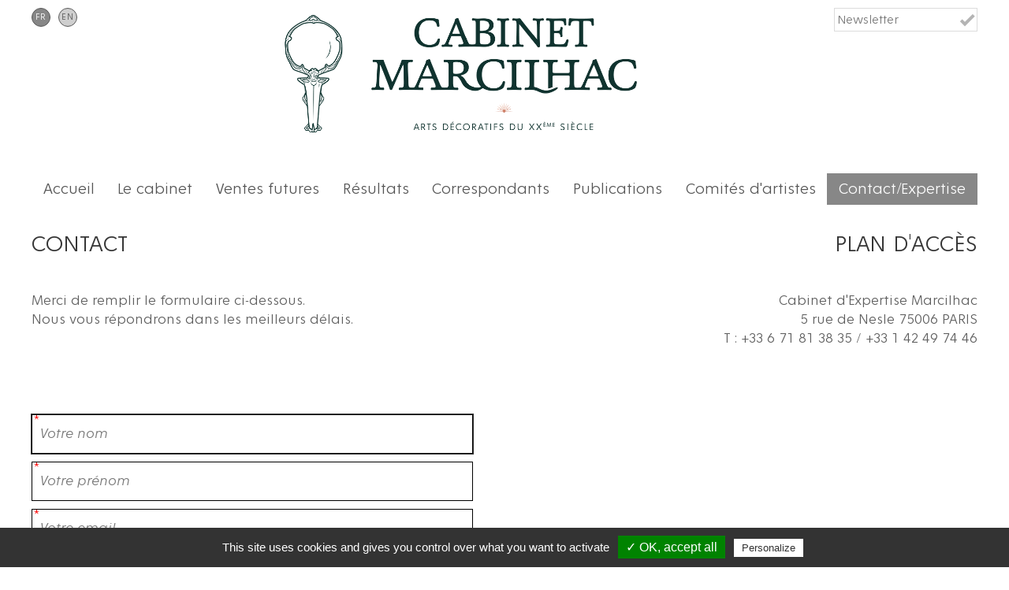

--- FILE ---
content_type: text/html; Charset=UTF-8;charset=UTF-8
request_url: https://www.marcilhacexpert.com/contact.html?about=4A2ED03C43E73AD8137D30FF04846E23
body_size: 4459
content:
<!doctype html>
<html class="lang-fr  page-CONTACT" lang="fr" data-site_url="https://www.marcilhacexpert.com/" data-rgpd="{&quot;cookie_name&quot;:&quot;rgpd5&quot;,&quot;services&quot;:{&quot;gtag&quot;:{&quot;gtagUa&quot;:&quot;UA-63204704-1&quot;},&quot;googlemaps&quot;:{&quot;googlemapsKey&quot;:&quot;AIzaSyAW06siQ4z5_ebEh5VG-_acLBwDLd4f19I&quot;}},&quot;options&quot;:[]}">
	<head>
		<meta charset="utf-8"/>
		<title>Cabinet d'Expertises MARCILHAC</title>
		<meta name="robots" content="all" />
		<meta name="apple-mobile-web-app-capable" content="yes" /> 
		<meta name="viewport" content="width=device-width, initial-scale=1.0">
		<meta name="format-detection" content="telephone=no"/>
		
				<meta name="generator" content="Xooloop CMS v4.1.0">
<link rel="canonical" href="https://www.marcilhacexpert.com/contact.html">
<meta name="robots" content="all">
		<meta name="keywords" content="">
		<meta name="description" content="Cabinet d'Expertise Marcilhac
5 rue de Nesle 75006 PARIS
T : +33 6 71 81 38 35 / +33 1 42 49 74 46

 
">
		<script src="https://www.marcilhacexpert.com/expert410/js/jquery-3.7.1.min.js?ts=20251024_115350"></script>
		<script src="https://www.marcilhacexpert.com/expert410/js/scripts.js?ts=20251024_115350"></script>
		<script src="https://www.marcilhacexpert.com/xooloop_v4.1.0/plugins/RGPD/js/RGPD.scripts.js?ts=20251014_184718"></script>
		<script src="https://www.marcilhacexpert.com/xooloop_v4.1.0/plugins/GoogleMap/js/GoogleMap.scripts.js?ts=20251014_184716"></script>
		<script src="https://www.marcilhacexpert.com/xooloop_v4.1.0/plugins/EasyForm/js/EasyForm.scripts.js?ts=20251014_184715"></script>
		<script src="https://www.marcilhacexpert.com/xooloop_v4.1.0/plugins/EasyCaptcha/js/EasyCaptcha.scripts.js?ts=20251014_184721"></script>
		<link href="https://www.marcilhacexpert.com/xooloop_v4.1.0/plugins/EasyForm/css/EasyForm.styles.css?ts=20251014_184715" media="all" rel="stylesheet">
		<link href="https://www.marcilhacexpert.com/xooloop_v4.1.0/plugins/EasyCaptcha/css/EasyCaptcha.styles.css?ts=20251014_184721" media="all" rel="stylesheet">
		<link href="https://www.marcilhacexpert.com/expert410/css/styles.css?ts=20251024_115349" media="all" rel="stylesheet">
		
		<link rel="shortcut icon" type="image/x-icon" href="https://www.marcilhacexpert.com/expert410/favicon.ico" />
		<link rel="preload" as="font" href="https://www.marcilhacexpert.com/expert410/css/FenomenSans-Light.woff2" crossorigin="anonymous">
		<link rel="preload" as="font" href="https://www.marcilhacexpert.com/expert410/css/FenomenSans-LightItalic.woff2" crossorigin="anonymous">
		<link rel="preload" as="font" href="https://www.marcilhacexpert.com/expert410/css/FenomenSans-Regular.woff2" crossorigin="anonymous">
		<link rel="preload" as="font" href="https://www.marcilhacexpert.com/expert410/css/FenomenSans-Italic.woff2" crossorigin="anonymous">

	</head>
	<body>
		<div id="centreur">
			<header id="header">
				<a id="menubutton" href=""></a>
				<div id="header_img"></div>
				<div id="languages">
					<a class="lang fr current" title="Français" href="https://www.marcilhacexpert.com/contact.html?about=4A2ED03C43E73AD8137D30FF04846E23&lang=fr">fr</a>
					<a class="lang en " title="English" href="https://www.marcilhacexpert.com/contact.html?about=4A2ED03C43E73AD8137D30FF04846E23&lang=en">en</a>
				</div>
					<span class="newsletter_area">
				<input 
					type="text" 
					class="newsletter_email_input" 
					name="newsletter_email_input"
					placeholder="Newsletter" 
					data-newsletter_error_invalid_format="Erreur|Veuillez entrer une adresse email valide|Fermer" 
					data-newsletter_dialogitems="Inscription à la Newsletter|Veuillez saisir vos nom, prénom, et artistes préférés :|Nom*:|Prénom*:|Artistes:|Valider|Annuler|Votre inscription à la Newsletter est annulée.|Fermer" 
					data-url="https://www.marcilhacexpert.com/SubscribeNewsletter" 
					title="Saisissez votre adresse mail ici afin de vous abonner à la Newsletter périodique"
					/>
				<a class="newsletter_subscribe_btn"></a>
			</span>			</header>
			<nav id="menu">
				<a id="menu-ACCUEIL" class="mi" href="https://www.marcilhacexpert.com/accueil.html">Accueil</a>
				<a id="menu-CABINET" class="mi" href="https://www.marcilhacexpert.com/cabinet.html">Le cabinet</a>
				<a id="menu-VENTES" class="mi" href="https://www.marcilhacexpert.com/ventes.html">Ventes futures</a>
				<a id="menu-RESULTATS" class="mi" href="https://www.marcilhacexpert.com/resultats.html">Résultats</a>
				<a id="menu-CORRESPONDANTS" class="mi" href="https://www.marcilhacexpert.com/correspondants.html">Correspondants</a>
				<a id="menu-PUBLICATIONS" class="mi" href="https://www.marcilhacexpert.com/publications.html">Publications</a>
				<a id="menu-COMITES" class="mi" href="https://www.marcilhacexpert.com/comites.html">Comités d'artistes</a>
				<a id="menu-CONTACT" class="mi" href="https://www.marcilhacexpert.com/contact.html">Contact/Expertise</a>
					<span class="newsletter_area">
				<input 
					type="text" 
					class="newsletter_email_input" 
					name="newsletter_email_input"
					placeholder="Newsletter" 
					data-newsletter_error_invalid_format="Erreur|Veuillez entrer une adresse email valide|Fermer" 
					data-newsletter_dialogitems="Inscription à la Newsletter|Veuillez saisir vos nom, prénom, et artistes préférés :|Nom*:|Prénom*:|Artistes:|Valider|Annuler|Votre inscription à la Newsletter est annulée.|Fermer" 
					data-url="https://www.marcilhacexpert.com/SubscribeNewsletter" 
					title="Saisissez votre adresse mail ici afin de vous abonner à la Newsletter périodique"
					/>
				<a class="newsletter_subscribe_btn"></a>
			</span>			</nav>
			<main id="content">
				
				<div class="bloc_contact1 text">
	<h1>Contact</h1>
	Merci de remplir le formulaire ci-dessous.<br/>Nous vous répondrons dans les meilleurs délais.</div>
<div class="bloc_plan1 text">
	<h1>Plan d'accès</h1>
	<p>Cabinet d'Expertise&nbsp;Marcilhac<br/>
5 rue de Nesle 75006 PARIS<br/>
T : +33 6 71 81 38 35 / +33 1 42 49 74 46</p>

<p>&nbsp;</p>
		
</div>
<div class="bloc_contact2">
	<form class="xooloopEasyForm  autofocus with_labels_on_the_left" 
			id="formulaire_contact" 
			action="https://www.marcilhacexpert.com/postform/contact" 
			method="post" 
			data-freeze_during_post="true" 
			data-unfreeze_after_post="false" 
			data-hide_submitter_on_success="true" 
			data-empty_on_success="false" 
			data-remove_captcha_on_success="true" 
			data-on_validate_begin="" 
			data-on_validate_end="" 
			data-messages="{&quot;missing_lastname&quot;:&quot;Veuillez saisir votre nom.&quot;,&quot;missing_firstname&quot;:&quot;Veuillez saisir votre pr\u00e9nom.&quot;,&quot;missing_tel&quot;:&quot;Veuillez saisir votre num\u00e9ro de t\u00e9l\u00e9phone.&quot;,&quot;missing_email&quot;:&quot;Veuillez saisir votre email.&quot;,&quot;missing_message&quot;:&quot;Veuillez saisir votre message.&quot;,&quot;invalid_email&quot;:&quot;Veuillez saisir une adresse email valide.&quot;,&quot;invalid_captcha&quot;:&quot;Veuillez effectuer le test anti-robot.&quot;,&quot;sending&quot;:&quot;Envoi en cours...&quot;,&quot;contact_sending&quot;:&quot;Envoi en cours...&quot;,&quot;contact_answer_error&quot;:&quot;Votre message n&#039;a pas pu \u00eatre envoy\u00e9.&lt;br\/&gt;Veuillez l&#039;envoyer directement par email.&quot;,&quot;contact_answer_success&quot;:&quot;Votre message a \u00e9t\u00e9 correctement envoy\u00e9.&quot;}"
		>
			
			<input type="hidden" id="T_UID" name="T_UID" value="7FA9DCC4202601200609081415BD45F300F09F4D6D0590EF3E7DA487D163E799" />
			<input type="hidden" id="V_UID" name="V_UID" value="A93826C89F30D2371056526FD9AD2D9055C7CCC9D6C77BFC2DFDCEBE67FC3093" />
			<input type="hidden" id="F_UID" name="F_UID" value="" />
			<div id="lastname" class="widget widget_string  mandatory"  data-type="string" >
			<div class="control_container"><input placeholder="Votre nom"   aria-label="Votre nom" type="text" name="lastname" id="control_lastname" class=" control"  value=""    /></div>
		</div><div id="firstname" class="widget widget_string  mandatory"  data-type="string" >
			<div class="control_container"><input placeholder="Votre prénom"   aria-label="Votre prénom" type="text" name="firstname" id="control_firstname" class=" control"  value=""    /></div>
		</div><div id="email" class="widget widget_email  mandatory"  data-type="email" >
			<div class="control_container"><input placeholder="Votre email"   aria-label="Votre email" type="email" name="email" id="control_email" class=" control"  value=""    /></div>
		</div><div id="subject" class="widget widget_string "  data-type="string" >
			<div class="control_container"><input placeholder="Votre sujet"   aria-label="Votre sujet" type="text" name="subject" id="control_subject" class=" control"  value=""    /></div>
		</div><div id="message" class="widget widget_mle  mandatory"  data-type="mle" >
			<div class="control_container"><textarea placeholder="Votre message"   aria-label="Votre message" type="mle" name="message" id="control_message" class=" control"   ></textarea></div>
		</div><div id="files" class="widget widget_file  file_multiple  empty file_group_files"  data-type="file"  data-file_group="file_group_files">
			<div class="control_container">
			<input placeholder="Visuels"  readonly="readonly" name="" id="" tabindex="-1" type="text" class="white_bg" value="" data-val="" aria-label="Fichier sélectionné"/>
			<div  class="file_upload"></div>
			<input type="file" name="files[]" id="control_files" accept="" class="invisible_loader  control"     aria-label="Visuels" value="" />
			</div>
		</div><div id="results" class="widget widget_notifications "  data-type="notifications" >
			
		</div><div id="captcha" class="widget widget_easy_captcha  size-normal"  data-type="easy_captcha" >
			<div class="easycaptcha-container easycaptcha-theme-default easycaptcha-size-normal" 
	role="group" 
	aria-labelledby="control_captcha_title"
	data-server-endpoint="https://www.marcilhacexpert.com/plugins/EasyCaptcha/validate" data-language="fr" data-theme="default" data-size="normal" data-show-debug-panel="false" data-show-console-log="false">
	
	<div id="control_captcha_title" class="easycaptcha-sr-only">Vérification CAPTCHA</div>
	
	<input type="checkbox" 
		id="control_captcha_checkbox" 
		class="easycaptcha-checkbox"
		aria-describedby="control_captcha_description control_captcha_status control_captcha_detailed_help"
		role="checkbox"
		aria-checked="false"
		aria-busy="false"
		aria-required="true"
		data-instance="control_captcha">
	
	<label for="control_captcha_checkbox" 
		class="easycaptcha-text" 
		id="control_captcha_description">
			Je ne suis pas un robot
	</label>
	
	<div id="control_captcha_status" 
		class="easycaptcha-sr-only" 
		aria-live="polite" 
		aria-atomic="true">
			En attente de vérification
	</div>

	<div id="control_captcha_detailed_help" class="easycaptcha-sr-only">
		Ce CAPTCHA analyse votre comportement de navigation pour vérifier que vous êtes humain. 
		En cas d'échec de la vérification automatique, un calcul mathématique simple vous sera proposé dans une fenêtre de dialogue.
		Vous pourrez naviguer avec les touches Tab, Entrée pour valider, et Échap pour fermer.
		Aucune donnée personnelle n'est collectée lors de cette vérification.
		Cette étape est obligatoire pour soumettre le formulaire.
	</div>

	<div class="easycaptcha-logo" aria-hidden="true">
		<span>EasyCaptcha</span>
		<svg width="32" height="32" viewBox="0 0 24 24" fill="currentColor">
			<path d="M12,1L3,5V11C3,16.55 6.84,21.74 12,23C17.16,21.74 21,16.55 21,11V5L12,1M10,17L6,13L7.41,11.59L10,14.17L16.59,7.58L18,9L10,17Z"/>
		</svg>
	</div>
	
	<!-- Champs cachés pour la soumission -->
	<input type="hidden" name="captchaUID" value="f0a72f73b93fd8144b2ce75f5c5f526d">
</div><div class="easycaptcha-modal" 
	id="control_captcha_modal" 
	role="dialog" 
	aria-labelledby="control_captcha_challenge_title"
	aria-describedby="control_captcha_challenge_description"
	aria-hidden="true"
	data-instance="control_captcha">
	
	<div class="easycaptcha-modal-content">
		<button type="button" 
			class="easycaptcha-close" 
			aria-label="Fermer"
			title="Fermer">×</button>
		
		<h2 id="control_captcha_challenge_title" class="easycaptcha-modal-title">
			EasyCaptcha (anti-robot)
		</h2>
		
		<p id="control_captcha_challenge_description" class="easycaptcha-modal-description">
			Veuillez résoudre ce calcul simple :
		</p>
		
		<div class="easycaptcha-math-challenge">
			<div class="easycaptcha-equation-container">
				<span class="easycaptcha-equation-text" aria-live="polite">7 + 3 = </span>
				<input type="number" 
					id="control_captcha_answer" 
					class="easycaptcha-answer-input-inline"
					min="0" 
					max="100"
					aria-describedby="control_captcha_math_help control_captcha_error"
					aria-required="true"
					autocomplete="off"
					placeholder="">
			</div>
			
			<div id="control_captcha_math_help" class="easycaptcha-sr-only">
				Entrez le résultat du calcul puis appuyez sur Entrée ou cliquez sur Vérifier
			</div>
			
			<div id="control_captcha_error" 
				class="easycaptcha-error" 
				role="alert" 
				aria-live="assertive"
				style="display: none;">
				Réponse incorrecte. Veuillez réessayer.
			</div>
		</div>
		
		<div class="easycaptcha-modal-buttons">
			<button type="button" class="easycaptcha-btn easycaptcha-btn-primary easycaptcha-verify">
				Vérifier
			</button>
		</div>
	</div>
</div>
		</div><div id="submitter" class="widget widget_submitter "  data-type="submitter" >
			<a href="" id="control_submitter" class="submitter button control" >Envoyer</a>
		</div>
		</form></div>
<div class="bloc_plan2 text">
	<div 
				id="map_container" 
				class="google_map_container" 
				data-config="{&quot;zoom&quot;:17,&quot;scrollwheel&quot;:false,&quot;mapTypeControl&quot;:false,&quot;scaleControl&quot;:false,&quot;navigationControl&quot;:false,&quot;draggable&quot;:true,&quot;center&quot;:{&quot;lat&quot;:48.85513943917736,&quot;lng&quot;:2.3390734295099116},&quot;zoomControl&quot;:true,&quot;streetViewControl&quot;:false,&quot;rotateControl&quot;:false,&quot;fullscreenControl&quot;:true}" 
				data-markers="[{&quot;lat&quot;:48.855114,&quot;lng&quot;:2.3390734}]"
			></div></div>				
			</main>
			<footer id="footer">
				<div class="trait">
					<div class="h1">Cabinet d'Expertises MARCILHAC</div>
				</div>
				<div class="half half_left"><p>5, rue de Nesle 75006 Paris</p>

<p>T: +33 6 71 81 38 35</p>

<p>&gt; <a class="url_new" href="https://www.marcilhacexpert.com/contact.html" title="Cliquer ici pour créer l'article" data-conversion="relative">Nous contacter</a></p>
</div>
				<div class="half half_right"><p>Membre du <a class="external url_external" href="http://www.sfep-experts.com/" title="Lien externe" data-conversion="external">S.F.E.P.</a></p>

<p>Syndicat Français des Experts Professionnels</p>

<p>en œuvres d'art et objets de collection</p>
</div>
			</footer>
			<div id="copyright">
				Crédits : <a class="external" title="Site réalisé par Xooloop Studio et motorisé par Xooloop CMS" href="http://www.xooloop.fr/#utm_source=www.marcilhacexpert.com&amp;utm_medium=link_credits&amp;utm_campaign=xooloop_studio">Xooloop Studio</a>
			</div>
		</div>	
	</body>
</html>

--- FILE ---
content_type: text/css
request_url: https://www.marcilhacexpert.com/xooloop_v4.1.0/plugins/EasyForm/css/EasyForm.styles.css?ts=20251014_184715
body_size: 3817
content:
@charset "UTF-8";/*! Copyright Xooloop Studio www.xooloop.fr */.xooloopEasyForm{position:relative;display:grid;grid-template-columns:1fr;grid-template-rows:auto;gap:10px;box-sizing:border-box}.xooloopEasyForm *,.xooloopEasyForm ::after,.xooloopEasyForm ::before{box-sizing:inherit}.xooloopEasyForm .widget{height:50px;position:relative}.xooloopEasyForm .widget.widget_phone{z-index:0}.xooloopEasyForm .widget .control_container{border:1px solid #000;position:relative;position:absolute;top:0;bottom:0;left:0;right:0}.xooloopEasyForm .widget.widget_with_label label{position:absolute;top:0;bottom:0;left:0;width:25%;display:block;line-height:50px;overflow:hidden}.xooloopEasyForm .widget.widget_with_label .control_container{width:75%;left:auto}.xooloopEasyForm .widget.mandatory .control_container::after{color:red;content:"*";position:absolute;left:2px;top:-1px}.xooloopEasyForm .widget.erroneous{position:relative}.xooloopEasyForm .widget.erroneous label{color:red!important}.xooloopEasyForm .widget.erroneous .control_container{border-color:red!important}.xooloopEasyForm .widget.erroneous::before{content:"󰁕";font-family:MaterialIconsEx;position:absolute;top:50%;transform:translateY(-50%);left:-12px;font-size:24px;color:red;opacity:.8;z-index:2}.xooloopEasyForm .widget.erroneous.widget_with_label::before{left:-12px}.xooloopEasyForm .widget input,.xooloopEasyForm .widget select,.xooloopEasyForm .widget textarea{position:absolute;top:0;left:0;width:100%;height:100%;margin:0;padding:10px;border:none;background:0 0;color:#000;resize:none;background-color:#fff!important}.xooloopEasyForm .widget input:-webkit-autofill,.xooloopEasyForm .widget input:-webkit-autofill:focus,.xooloopEasyForm .widget input:-webkit-autofill:hover,.xooloopEasyForm .widget select:-webkit-autofill,.xooloopEasyForm .widget select:-webkit-autofill:focus,.xooloopEasyForm .widget select:-webkit-autofill:hover,.xooloopEasyForm .widget textarea:-webkit-autofill,.xooloopEasyForm .widget textarea:-webkit-autofill:focus,.xooloopEasyForm .widget textarea:-webkit-autofill:hover{-webkit-box-shadow:0 0 0 1000px #fff inset!important;-webkit-text-fill-color:#000!important;transition:background-color 5000s ease-in-out 0s}.xooloopEasyForm .widget input:-moz-autofill,.xooloopEasyForm .widget select:-moz-autofill,.xooloopEasyForm .widget textarea:-moz-autofill{background-color:#fff!important;box-shadow:none!important}.xooloopEasyForm .widget textarea{text-align:justify;min-height:0;vertical-align:inherit}.xooloopEasyForm .widget.widget_hidden{display:none}.xooloopEasyForm .widget.widget_mle{min-height:100px}.xooloopEasyForm .widget.widget_amount input,.xooloopEasyForm .widget.widget_integer input,.xooloopEasyForm .widget.widget_real input{text-align:right}.xooloopEasyForm .widget.widget_amount.with_currency{position:relative}.xooloopEasyForm .widget.widget_amount.with_currency input{padding-left:20px}.xooloopEasyForm .widget.widget_amount.with_currency::before{font-family:MaterialIconsEx;position:absolute;top:50%;left:3px;width:20px;transform:translateY(-50%);font-size:18px;line-height:1}.xooloopEasyForm .widget.widget_amount.with_currency.currency_usd::before{content:"󰇁"}.xooloopEasyForm .widget.widget_amount.with_currency.currency_eur::before{content:"󰆭"}.xooloopEasyForm .widget.widget_amount.with_currency.currency_gbp::before{content:"󰆮"}.xooloopEasyForm .widget.widget_custom{background:0 0;height:auto;border:none}.xooloopEasyForm .widget.widget_checkbox.widget_with_label{height:40px}.xooloopEasyForm .widget.widget_checkbox.widget_with_label label{cursor:pointer;left:30px;right:0;width:auto;line-height:40px}.xooloopEasyForm .widget.widget_checkbox.widget_with_label input[type=checkbox].control{cursor:pointer;position:absolute;left:0;right:auto;width:30px;-webkit-appearance:none;appearance:none}.xooloopEasyForm .widget.widget_checkbox.widget_with_label input[type=checkbox].control::before{font-family:MaterialIconsEx;content:"󰄱";position:absolute;top:50%;left:0;transform:translateY(-50%);font-size:24px;line-height:1}.xooloopEasyForm .widget.widget_checkbox.widget_with_label input[type=checkbox].control:checked::before{content:"󰄲"}.xooloopEasyForm .widget.widget_checkbox.widget_with_label.control_on_the_right label{left:0;right:30px}.xooloopEasyForm .widget.widget_checkbox.widget_with_label.control_on_the_right input[type=checkbox].control{left:auto;right:0}.xooloopEasyForm .widget.widget_checkbox.widget_with_label.mandatory::before{color:red;content:"*";position:absolute;font-size:3rem;left:24px;top:2px;z-index:1}.xooloopEasyForm .widget.widget_checkbox.widget_with_label.mandatory label{left:36px}.xooloopEasyForm .widget.widget_checkbox.widget_with_label.readonly input[type=checkbox].control::before{color:#777!important}.xooloopEasyForm .widget.widget_enum .combobox{position:absolute;top:0;left:0;right:0;bottom:0}.xooloopEasyForm .widget.widget_enum .combobox .combo,.xooloopEasyForm .widget.widget_enum .combobox .placeholder{position:absolute;box-sizing:border-box;height:48px;min-height:30px;top:0;left:0;right:25px;bottom:0;padding:12px 10px 10px;white-space:nowrap;overflow:hidden}.xooloopEasyForm .widget.widget_enum .combobox .placeholder{background:0 0;color:#767676;font-style:italic;display:none}.xooloopEasyForm .widget.widget_enum .combobox.empty .placeholder{display:block}.xooloopEasyForm .widget.widget_enum .combobox .combo{cursor:pointer;color:#000}.xooloopEasyForm .widget.widget_enum .combobox .btn{cursor:pointer;position:absolute;top:0;right:0;bottom:0;width:25px}.xooloopEasyForm .widget.widget_enum .combobox .btn::after{content:"󰍝";font-family:MaterialIconsEx;position:absolute;line-height:48px;color:#000;font-size:24px;width:100%;height:100%;left:50%;top:50%;bottom:auto;right:auto;text-align:center;transform:translate(-50%,-50%)}.xooloopEasyForm .widget.widget_enum .combobox .popup{display:none;position:absolute;z-index:2;left:-1px;top:48px;border:1px solid #000;box-shadow:0 4px 5px #777;height:auto;max-height:400px;min-width:calc(100% + 2px);overflow:auto}.xooloopEasyForm .widget.widget_enum .combobox .popup .choice{box-sizing:border-box;background:#fff;display:block;width:100%;padding:2px 5px;white-space:nowrap;line-height:2;color:#000;cursor:pointer}.switch-sr-only,.xooloopEasyForm .widget.widget_enum select.sr-only{margin:-1px!important;overflow:hidden!important;clip:rect(0,0,0,0)!important;white-space:nowrap!important}.xooloopEasyForm .widget.widget_enum .combobox .popup .choice.current{background:#0d0d0d;color:#fff}.xooloopEasyForm .widget.widget_enum .combobox .popup .choice:hover{background:#000;color:#fff}.xooloopEasyForm .widget.widget_enum .combobox.expanded .popup{display:block}.xooloopEasyForm .widget.widget_enum.readonly .combobox{background:#F0F0F0!important}.xooloopEasyForm .widget.widget_enum.readonly .combobox .combo{cursor:default;color:#AAA}.xooloopEasyForm .widget.widget_enum.readonly .combobox .btn{cursor:default}.xooloopEasyForm .widget.widget_enum.readonly .combobox .btn::after{color:#AAA}.xooloopEasyForm .widget.widget_enum select.sr-only{position:absolute!important;width:1px!important;height:1px!important;padding:0!important;border:0!important}.xooloopEasyForm .widget.widget_enum .combobox .popup .choice{position:relative}.xooloopEasyForm .widget.widget_enum .combobox .popup .choice .choice-content{display:flex;align-items:center;width:100%}.xooloopEasyForm .widget.widget_enum .combobox .popup .choice .choice-icon{margin-right:8px;width:20px;height:20px;flex-shrink:0}.xooloopEasyForm .widget.widget_enum .combobox .popup .choice .choice-details{flex:1;min-width:0}.xooloopEasyForm .widget.widget_enum .combobox .popup .choice .choice-title{font-weight:500;line-height:1.2}.xooloopEasyForm .widget.widget_enum .combobox .popup .choice .choice-subtitle{font-size:.85em;opacity:.7;line-height:1.2}.xooloopEasyForm .widget.widget_enum .combobox .popup .choice .choice-badge{margin-left:8px;padding:2px 6px;background:rgba(0,0,0,.1);border-radius:3px;font-size:.75em;flex-shrink:0}.xooloopEasyForm .widget.widget_enum .combobox .popup .choice img{max-height:20px;max-width:20px;margin-right:8px;vertical-align:middle}.xooloopEasyForm .widget.widget_enum .combobox .combo .combo-icon{margin-right:8px;width:20px;height:20px;vertical-align:middle}.xooloopEasyForm .widget.widget_enum .combobox .combo .combo-content{display:inline-flex;align-items:center;width:calc(100% - 25px);overflow:hidden}.xooloopEasyForm .widget.widget_enum .combobox .combo .combo-title{font-weight:500}.xooloopEasyForm .widget.widget_enum .combobox .combo .combo-subtitle{margin-left:8px;font-size:.85em;opacity:.7}.xooloopEasyForm .widget.widget_enum .combobox .combo .combo-badge{margin-left:8px;padding:2px 6px;background:rgba(0,0,0,.1);border-radius:3px;font-size:.75em}.xooloopEasyForm .widget.widget_enum .combobox .combo img{max-height:20px;max-width:20px;margin-right:8px;vertical-align:middle}.xooloopEasyForm .widget.widget_enum.readonly .combobox .combo:focus{box-shadow:none}.xooloopEasyForm .widget.widget_with_label.widget_enum label{cursor:pointer}.xooloopEasyForm .widget.widget_notifications{border:1px solid transparent;padding:5px 8px 5px 40px;min-height:40px;height:auto;vertical-align:top;font-size:20px;position:relative;display:none}.xooloopEasyForm .widget.widget_notifications::after{font-family:MaterialIconsEx;position:absolute;top:4px;left:4px;font-size:30px;line-height:1}.xooloopEasyForm .widget.widget_notifications.info{display:block;border-color:#548DFC!important;color:#548DFC}.xooloopEasyForm .widget.widget_notifications.info::after{content:"󰋼"}.xooloopEasyForm .widget.widget_notifications.success{display:block;border-color:#1AB259!important;color:#1AB259}.xooloopEasyForm .widget.widget_notifications.success::after{content:"󰗠"}.xooloopEasyForm .widget.widget_notifications.error{display:block;border-color:red!important;color:red}.xooloopEasyForm .widget.widget_notifications.error::after{content:"󰀦"}.xooloopEasyForm .widget .iti{position:absolute;top:0;left:0;right:0;bottom:0}.xooloopEasyForm .widget .iti,.xooloopEasyForm .widget .iti *{font-family:Arial,sans-serif}.xooloopEasyForm .widget.widget_phone input{padding-left:50px}.xooloopEasyForm .widget.widget_address .control_container span.twitter-typeahead{width:100%;height:100%}.xooloopEasyForm .widget.widget_address .control_container span.twitter-typeahead span.tt-dropdown-menu{background:#fff;border:1px solid #000;padding:10px;box-shadow:0 4px 5px #777}.xooloopEasyForm .widget.widget_address .control_container span.twitter-typeahead span.tt-dropdown-menu .tt-suggestions *{line-height:30px;cursor:pointer}.xooloopEasyForm .widget.widget_address .control_container span.twitter-typeahead span.tt-dropdown-menu .tt-suggestions * :hover{color:#000}.xooloopEasyForm .widget.widget_image{width:100%;height:300px;position:relative}.xooloopEasyForm .widget.widget_image .control_container{height:300px;max-width:300px;background:#fff;position:absolute;top:0;left:0;right:0;bottom:0;border:1px solid #000;text-align:center}.xooloopEasyForm .widget.widget_image .control_container .image_preview{position:absolute;top:0;left:0;right:0;bottom:0}.xooloopEasyForm .widget.widget_image .control_container .image_preview.empty::after{content:"󰋩";font-family:MaterialIconsEx;position:absolute;top:50%;left:50%;transform:translate(-50%,-50%);font-size:220px;color:#EEE;text-align:center}.xooloopEasyForm .widget.widget_image .control_container img{border:1px solid #DDD;max-width:100%;max-height:100%;position:absolute;top:50%;left:50%;transform:translate(-50%,-50%)}.xooloopEasyForm .widget.widget_image input{z-index:-4;position:absolute}.xooloopEasyForm .widget.widget_image .button{position:absolute;top:10px;right:10px;width:50px;height:50px;padding:0;border-radius:50%;cursor:pointer}.xooloopEasyForm .widget.widget_image .button::before{font-family:MaterialIconsEx;font-size:40px;color:#EEE;text-align:center;position:absolute;top:50%;left:50%;transform:translate(-50%,-50%)}.xooloopEasyForm .widget.widget_image .button.add::before{content:"󰐕"}.xooloopEasyForm .widget.widget_image .button.del::before{content:"󰍴"}.xooloopEasyForm .widget.widget_file{position:relative;z-index:1}.xooloopEasyForm .widget.widget_file .file_upload{cursor:pointer;width:40px;height:auto;position:absolute;right:0;top:0;bottom:0;background:#fff}.xooloopEasyForm .widget.widget_file .file_upload::after{content:"󰕒";font-family:MaterialIconsEx;position:absolute;top:0;bottom:0;line-height:1.6;left:6px;font-size:32px;color:#000}.xooloopEasyForm .widget.widget_file input.white_bg{position:relative;background:#fff!important;z-index:0}.xooloopEasyForm .widget.widget_file input.invisible_loader{z-index:-2;position:absolute;top:0;height:1px}.xooloopEasyForm .widget.widget_hcaptcha,.xooloopEasyForm .widget.widget_recaptcha{height:80px;border:0}.xooloopEasyForm .widget.widget_file.readonly .file_upload::after{color:#777!important}.xooloopEasyForm .widget.widget_file.readonly .file_upload,.xooloopEasyForm .widget.widget_file.readonly input.white_bg{background:#F0F0F0!important}.xooloopEasyForm .widget.widget_recaptcha .g-recaptcha div{position:absolute;top:0;left:0}.xooloopEasyForm .widget.widget_hcaptcha .h-captcha div{position:absolute;top:0;left:0}.xooloopEasyForm .widget.widget_button,.xooloopEasyForm .widget.widget_submitter{border:none}.xooloopEasyForm .widget.widget_button a,.xooloopEasyForm .widget.widget_submitter a{display:block;text-align:center;width:100%;height:100%}.xooloopEasyForm .widget.widget_button.readonly a,.xooloopEasyForm .widget.widget_submitter.readonly a{background:gray;color:#d3d3d3;cursor:default}.xooloopEasyForm select.display_placeholder{color:#767676;line-height:1;font-style:italic}.xooloopEasyForm select.display_placeholder option{color:#000;font-style:none}.xooloopEasyForm select.display_placeholder option[disabled]{display:none}.xooloopEasyForm ::-ms-input-placeholder{color:#767676;line-height:1;font-style:italic;opacity:1}.xooloopEasyForm ::-moz-placeholder{opacity:1}.xooloopEasyForm ::placeholder{color:#767676;line-height:1;line-height:normal;font-style:italic;opacity:1}.xooloopEasyForm.with_labels_on_the_top .widget.widget_with_label{height:80px;display:grid;grid-template-rows:30px 50px}.xooloopEasyForm.with_labels_on_the_top .widget.widget_with_label label{grid-row:1;width:100%;height:30px;line-height:30px}.xooloopEasyForm.with_labels_on_the_top .widget.widget_with_label .control_container{grid-row:2;width:100%}.xooloopEasyForm.with_labels_on_the_top .widget.widget_with_label.widget_hidden{display:none}.xooloopEasyForm .widget.widget_switch{height:auto;min-height:28px}.xooloopEasyForm .widget.widget_switch .switch-container{display:flex;align-items:center;gap:10px;height:100%;position:relative}.xooloopEasyForm .widget.widget_switch .switch-container .switch-label{font-size:14px;color:#000;user-select:none;transition:opacity .3s;line-height:28px;display:flex;align-items:center;cursor:pointer}.xooloopEasyForm .widget.widget_switch .switch-container .switch-label.switch-label-off{opacity:1}.xooloopEasyForm .widget.widget_switch .switch-container .switch-label.switch-label-on{opacity:.5}.xooloopEasyForm .widget.widget_switch .switch-container .switch{position:relative;display:inline-block;width:54px;height:28px;cursor:pointer}.xooloopEasyForm .widget.widget_switch .switch-container .switch input[type=checkbox]{opacity:0;width:100%;height:100%;position:absolute;top:0;left:0;z-index:1;cursor:pointer}.xooloopEasyForm .widget.widget_switch .switch-container .switch .switch-slider{position:absolute;cursor:pointer;top:0;left:0;right:0;bottom:0;background-color:#ccc;transition:background-color .3s,box-shadow .3s;border-radius:34px}.xooloopEasyForm .widget.widget_switch .switch-container .switch .switch-slider::before{position:absolute;content:"";height:24px;width:24px;left:2px;bottom:2px;background-color:#fff;transition:transform .3s;border-radius:50%;box-shadow:0 2px 4px rgba(0,0,0,.2)}.xooloopEasyForm .widget.widget_switch .switch-container .switch .switch-slider.switch-animating::before{transition:transform .3s ease-in-out}.xooloopEasyForm .widget.widget_switch .switch-container .switch input:checked+.switch-slider{background-color:#28a745}.xooloopEasyForm .widget.widget_switch .switch-container .switch input:checked+.switch-slider::before{transform:translateX(26px)}.xooloopEasyForm .widget.widget_switch .switch-container.switch-on .switch-label-off{opacity:.5}.xooloopEasyForm .widget.widget_switch .switch-container.switch-off .switch-label-off,.xooloopEasyForm .widget.widget_switch .switch-container.switch-on .switch-label-on{opacity:1}.xooloopEasyForm .widget.widget_switch .switch-container.switch-off .switch-label-on{opacity:.5}.xooloopEasyForm .widget.widget_switch .switch-container.switch-small .switch-label{line-height:20px;font-size:12px}.xooloopEasyForm .widget.widget_switch .switch-container.switch-small .switch{width:40px;height:20px}.xooloopEasyForm .widget.widget_switch .switch-container.switch-small .switch .switch-slider::before{height:16px;width:16px}.xooloopEasyForm .widget.widget_switch .switch-container.switch-small .switch input:checked+.switch-slider::before{transform:translateX(20px)}.xooloopEasyForm .widget.widget_switch .switch-container.switch-large .switch-label{line-height:36px;font-size:16px}.xooloopEasyForm .widget.widget_switch .switch-container.switch-large .switch{width:70px;height:36px}.xooloopEasyForm .widget.widget_switch .switch-container.switch-large .switch .switch-slider::before{height:32px;width:32px}.xooloopEasyForm .widget.widget_switch .switch-container.switch-large .switch input:checked+.switch-slider::before{transform:translateX(34px)}.xooloopEasyForm .widget.widget_switch.widget_with_label{height:auto;min-height:50px;display:grid;gap:10px;grid-template-columns:auto 1fr;align-items:center}.xooloopEasyForm .widget.widget_switch.widget_with_label label{position:relative;width:auto;cursor:pointer;line-height:28px}.xooloopEasyForm .widget.widget_switch.widget_with_label .switch-container{height:28px}.xooloopEasyForm.with_labels_on_the_top .xooloopEasyForm .widget.widget_switch.widget_with_label{display:grid;grid-template-rows:30px auto;height:auto;min-height:70px}.xooloopEasyForm.with_labels_on_the_top .xooloopEasyForm .widget.widget_switch.widget_with_label label{grid-row:1;line-height:30px}.xooloopEasyForm.with_labels_on_the_top .xooloopEasyForm .widget.widget_switch.widget_with_label .switch-container{grid-row:2}.xooloopEasyForm .widget.widget_switch.control_on_the_right{grid-template-columns:1fr auto}.xooloopEasyForm .widget.widget_switch.control_on_the_right label{grid-column:1;grid-row:1}.xooloopEasyForm .widget.widget_switch.control_on_the_right .switch-container{grid-column:2;grid-row:1}.xooloopEasyForm .widget.widget_switch.mandatory label{padding-left:12px}.xooloopEasyForm .widget.widget_switch.mandatory label::before{color:red;content:"*";position:absolute;font-size:3rem;left:0;top:2px;z-index:1}.xooloopEasyForm .widget.widget_switch.readonly .switch-container{opacity:.6}.xooloopEasyForm .widget.widget_switch.readonly .switch-container .switch{cursor:not-allowed}.xooloopEasyForm .widget.widget_switch.readonly .switch-container .switch .switch-slider{cursor:not-allowed;background-color:#f0f0f0!important}.xooloopEasyForm .widget.widget_switch.readonly .switch-container .switch-label{color:#777}.switch-sr-only{position:absolute!important;width:1px!important;height:1px!important;padding:0!important;border:0!important}:root{--easyform-focus-color-normal:#333;--easyform-focus-color-error:#dc3545;--easyform-focus-color-readonly:#BBB;--easyform-focus-width:1px;--easyform-focus-offset:0px;--easyform-focus-border-radius:0px;--easyform-focus-shadow-width:3px;--easyform-focus-shadow-color-normal:rgba(#333, 0.2);--easyform-focus-shadow-color-error:rgba(#dc3545, 0.2);--easyform-focus-shadow-color-readonly:rgba(#BBB, 0.2)}.xooloopEasyForm .widget input:focus,.xooloopEasyForm .widget select:focus,.xooloopEasyForm .widget textarea:focus{outline:0!important;box-shadow:none!important}.xooloopEasyForm .widget:focus-within .control_container{outline:var(--easyform-focus-color-normal,#333) solid var(--easyform-focus-width,1px);outline-offset:var(--easyform-focus-offset,0);box-shadow:0 0 0 var(--easyform-focus-shadow-width,3px) var(--easyform-focus-shadow-color-normal,rgba(51,51,51,.2));border-radius:var(--easyform-focus-border-radius,0)}.xooloopEasyForm .widget.readonly:focus-within .control_container{outline:var(--easyform-focus-color-readonly,#BBB) solid var(--easyform-focus-width,1px);box-shadow:0 0 0 var(--easyform-focus-shadow-width,3px) var(--easyform-focus-shadow-color-readonly,rgba(187,187,187,.2))}.xooloopEasyForm .widget.erroneous:focus-within .control_container{outline:var(--easyform-focus-color-error,#dc3545) solid var(--easyform-focus-width,1px);box-shadow:0 0 0 var(--easyform-focus-shadow-width,3px) var(--easyform-focus-shadow-color-error,rgba(220,53,69,.2))}.xooloopEasyForm .widget.widget_enum .combo:focus{outline:0;box-shadow:none}.xooloopEasyForm .widget.widget_checkbox input[type=checkbox]:focus::before{outline:var(--easyform-focus-color-normal,#333) solid var(--easyform-focus-width,1px);outline-offset:var(--easyform-focus-offset,0);box-shadow:0 0 0 var(--easyform-focus-shadow-width,3px) var(--easyform-focus-shadow-color-normal,rgba(51,51,51,.2));border-radius:var(--easyform-focus-border-radius,0)}.xooloopEasyForm .widget.widget_checkbox.readonly input[type=checkbox]:focus::before{outline:var(--easyform-focus-color-readonly,#BBB) solid var(--easyform-focus-width,1px);box-shadow:0 0 0 var(--easyform-focus-shadow-width,3px) var(--easyform-focus-shadow-color-readonly,rgba(187,187,187,.2))}.xooloopEasyForm .widget.widget_checkbox.erroneous input[type=checkbox]:focus::before{outline:var(--easyform-focus-color-error,#dc3545) solid var(--easyform-focus-width,1px);box-shadow:0 0 0 var(--easyform-focus-shadow-width,3px) var(--easyform-focus-shadow-color-error,rgba(220,53,69,.2))}.xooloopEasyForm .widget.widget_switch:focus-within .switch-container .switch{outline:var(--easyform-focus-color-normal,#333) solid var(--easyform-focus-width,1px);outline-offset:2px;box-shadow:0 0 0 var(--easyform-focus-shadow-width,3px) var(--easyform-focus-shadow-color-normal,rgba(51,51,51,.2));border-radius:var(--easyform-focus-border-radius,0)}.xooloopEasyForm .widget.widget_switch.readonly:focus-within .switch-container .switch{outline:var(--easyform-focus-color-readonly,#BBB) solid var(--easyform-focus-width,1px);box-shadow:0 0 0 var(--easyform-focus-shadow-width,3px) var(--easyform-focus-shadow-color-readonly,rgba(187,187,187,.2))}.xooloopEasyForm .widget.widget_switch.erroneous:focus-within .switch-container .switch{outline:var(--easyform-focus-color-error,#dc3545) solid var(--easyform-focus-width,1px);box-shadow:0 0 0 var(--easyform-focus-shadow-width,3px) var(--easyform-focus-shadow-color-error,rgba(220,53,69,.2))}

--- FILE ---
content_type: text/css
request_url: https://www.marcilhacexpert.com/xooloop_v4.1.0/plugins/EasyCaptcha/css/EasyCaptcha.styles.css?ts=20251014_184721
body_size: 2194
content:
@keyframes easycaptcha-spin{0%{transform:translate(-50%,-50%) rotate(0)}100%{transform:translate(-50%,-50%) rotate(360deg)}}@keyframes easycaptcha-fadeIn{from{opacity:0}to{opacity:1}}@keyframes easycaptcha-pulse{0%,100%{transform:scale(1)}50%{transform:scale(1.02)}}.easycaptcha-container,.xooloopEasyForm .widget.widget_easy_captcha .easycaptcha-container{position:relative!important;cursor:pointer;background:#f9f9f9;border:1px solid #bbb;border-radius:5px;display:flex;align-items:center;font-family:-apple-system,BlinkMacSystemFont,"Segoe UI",Roboto,"Helvetica Neue",Arial,sans-serif;transition:all .2s ease}.easycaptcha-container .easycaptcha-checkbox,.xooloopEasyForm .widget.widget_easy_captcha .easycaptcha-container .easycaptcha-checkbox{z-index:2!important;padding:0!important;margin-right:12px!important;cursor:pointer!important;appearance:none!important;-webkit-appearance:none!important;top:auto!important;left:auto!important;width:28px!important;height:28px!important;border:2px solid #bbb!important;background:#fff!important;border-radius:5px!important;position:relative!important;transition:all .2s ease!important;flex-shrink:0!important}.easycaptcha-container .easycaptcha-checkbox:hover,.xooloopEasyForm .widget.widget_easy_captcha .easycaptcha-container .easycaptcha-checkbox:hover{border-color:#4285f4!important}.easycaptcha-container .easycaptcha-checkbox:focus,.xooloopEasyForm .widget.widget_easy_captcha .easycaptcha-container .easycaptcha-checkbox:focus{z-index:3;border-color:#4285f4!important;outline:#4285f4 solid 2px;outline-offset:2px}.easycaptcha-container .easycaptcha-checkbox[aria-busy=true],.xooloopEasyForm .widget.widget_easy_captcha .easycaptcha-container .easycaptcha-checkbox[aria-busy=true]{border-color:#4285f4!important;background:#4285f4!important}.easycaptcha-container .easycaptcha-checkbox[aria-busy=true]::before,.xooloopEasyForm .widget.widget_easy_captcha .easycaptcha-container .easycaptcha-checkbox[aria-busy=true]::before{content:""!important;position:absolute!important;top:50%!important;left:50%!important;transform:translate(-50%,-50%)!important;width:16px;height:16px;border:2px solid #f3f3f3;border-top:2px solid #4285f4;border-radius:50%;animation:easycaptcha-spin 1s linear infinite;border-color:#fff #d3d3d3 #d3d3d3!important;opacity:1!important}.easycaptcha-container .easycaptcha-checkbox[aria-checked=true],.xooloopEasyForm .widget.widget_easy_captcha .easycaptcha-container .easycaptcha-checkbox[aria-checked=true]{background:#00a854!important;border-color:#00a854!important;z-index:4!important;animation:easycaptcha-pulse .6s ease-out!important}.easycaptcha-container .easycaptcha-checkbox[aria-checked=true]::after,.xooloopEasyForm .widget.widget_easy_captcha .easycaptcha-container .easycaptcha-checkbox[aria-checked=true]::after{content:""!important;position:absolute!important;top:2px!important;left:8px!important;width:10px!important;height:16px!important;border:solid #fff!important;border-width:0 2px 2px 0!important;transform:rotate(45deg)!important;opacity:1!important;animation:easycaptcha-fadeIn .3s ease-out!important;z-index:1!important}.easycaptcha-container .easycaptcha-checkbox[aria-checked=true]::before,.xooloopEasyForm .widget.widget_easy_captcha .easycaptcha-container .easycaptcha-checkbox[aria-checked=true]::before{opacity:0!important}.easycaptcha-container .easycaptcha-checkbox::after,.easycaptcha-container .easycaptcha-checkbox::before,.xooloopEasyForm .widget.widget_easy_captcha .easycaptcha-container .easycaptcha-checkbox::after,.xooloopEasyForm .widget.widget_easy_captcha .easycaptcha-container .easycaptcha-checkbox::before{opacity:0!important;transition:opacity .2s ease!important}.easycaptcha-container .easycaptcha-text,.xooloopEasyForm .widget.widget_easy_captcha .easycaptcha-container .easycaptcha-text{position:absolute!important;top:0!important;left:0!important;right:0!important;bottom:0!important;display:flex!important;align-items:center!important;padding-left:55px!important;color:#555;line-height:1.4!important;cursor:pointer!important;user-select:none!important;flex:1!important}.easycaptcha-container .easycaptcha-text:hover,.xooloopEasyForm .widget.widget_easy_captcha .easycaptcha-container .easycaptcha-text:hover{color:#3c3c3c!important}.easycaptcha-container .easycaptcha-logo,.xooloopEasyForm .widget.widget_easy_captcha .easycaptcha-container .easycaptcha-logo{pointer-events:none!important}.easycaptcha-container .easycaptcha-logo span,.xooloopEasyForm .widget.widget_easy_captcha .easycaptcha-container .easycaptcha-logo span{z-index:2!important;position:absolute!important;bottom:8px!important;right:8px!important;font-size:10px!important;color:#666!important}.easycaptcha-container .easycaptcha-logo svg,.xooloopEasyForm .widget.widget_easy_captcha .easycaptcha-container .easycaptcha-logo svg{color:gray;position:absolute;z-index:2;top:10px;right:13px;width:40px;height:40px;opacity:.6}.easycaptcha-container:hover,.xooloopEasyForm .widget.widget_easy_captcha .easycaptcha-container:hover{background:#f1f1f1!important}.easycaptcha-container:hover .easycaptcha-text,.xooloopEasyForm .widget.widget_easy_captcha .easycaptcha-container:hover .easycaptcha-text{color:#2f2f2f!important}.easycaptcha-container:focus-within,.xooloopEasyForm .widget.widget_easy_captcha .easycaptcha-container:focus-within{border-color:#4285f4!important}.easycaptcha-sr-only{position:absolute;width:1px;height:1px;padding:0;margin:-1px;overflow:hidden;clip:rect(0,0,0,0);white-space:nowrap;border:0}.easycaptcha-modal{position:fixed!important;top:0!important;left:0!important;right:0!important;bottom:0!important;z-index:999999!important;background:rgba(0,0,0,.3)!important;display:none!important;justify-content:center!important;align-items:center!important}.easycaptcha-modal[aria-hidden=false]{display:flex!important}.easycaptcha-modal-content{background:#fff!important;padding:8px!important;border-radius:4px!important;border:1px solid #ccc!important;box-shadow:0 4px 16px rgba(0,0,0,.4)!important;width:284px!important;position:relative!important;font-size:14px!important;line-height:1.3!important}.easycaptcha-close{margin:0;font:inherit;position:absolute;top:0;right:0;font-size:24px;color:#666;padding:0 8px 6px;line-height:24px;border-radius:4px;background:0 0;border:none;cursor:pointer}.easycaptcha-close:hover{background:rgba(0,0,0,.1);color:#333}.easycaptcha-close:focus{outline:#4285f4 solid 2px;outline-offset:2px}.easycaptcha-modal-title{margin:0 20px 8px 0;font-size:20px;font-weight:600;color:#333}.easycaptcha-answer-input-inline,.easycaptcha-equation-text{font-weight:700;font-family:"Courier New",monospace}.easycaptcha-modal-description{margin:0 0 12px;font-size:16px;color:#666;line-height:1.3}.easycaptcha-math-challenge{margin:20px 0}.easycaptcha-equation-container{display:flex;align-items:center;justify-content:center;gap:4px;margin:8px 0 12px;padding:8px;background:#f5f5f5;border-radius:3px}.easycaptcha-equation-text{font-size:18px;color:#333}.easycaptcha-answer-input-inline{width:60px!important;padding:4px 6px!important;font-size:18px!important;text-align:center;border:2px solid #4285f4;border-radius:3px;background:#fff}.easycaptcha-answer-input-inline:focus{border-color:#1a73e8;outline:0;box-shadow:0 0 4px rgba(26,115,232,.3)}.easycaptcha-answer-input-inline:invalid{border-color:#d73027}.easycaptcha-error{color:#d73027;background:#ffeaea;border:1px solid #f5c6cb;padding:6px;border-radius:3px;margin:6px 0;font-size:18px;text-align:center;display:none}.easycaptcha-error[style*=block]{display:block!important}.easycaptcha-modal-buttons{margin-top:12px;display:flex;gap:6px;justify-content:center}.easycaptcha-btn{background:0 0;margin:0;font:inherit;padding:10px 30px;border-radius:3px;font-size:20px;font-weight:500;border:none;cursor:pointer}.easycaptcha-btn:focus{outline:#4285f4 solid 2px;outline-offset:2px}.easycaptcha-btn-primary{background:#4285f4;color:#fff}.easycaptcha-btn-primary:hover:not(:disabled){background:#1266f1}.easycaptcha-btn-secondary{background:#fff;color:#555;border:1px solid #bbb}.easycaptcha-btn-secondary:hover:not(:disabled){background:#f8f9fa;border-color:#555}.easycaptcha-theme-default{background:#f9f9f9;border-color:#bbb;color:#555}.easycaptcha-theme-default .easycaptcha-text{color:#555}.easycaptcha-theme-default .easycaptcha-checkbox{border-color:#bbb}.easycaptcha-theme-default .easycaptcha-checkbox:hover{border-color:#4285f4}.xooloopEasyForm .widget.widget_easy_captcha.size-compact{width:250px!important;min-height:60px!important}.easycaptcha-size-compact{width:250px!important;min-height:60px!important;padding:10px!important}.easycaptcha-size-compact .easycaptcha-checkbox{width:24px!important;height:24px!important}.easycaptcha-size-normal,.xooloopEasyForm .widget.widget_easy_captcha.size-normal{width:300px!important;min-height:78px!important}.easycaptcha-size-compact .easycaptcha-text{font-size:13px!important}.easycaptcha-size-normal{padding:15px!important}.easycaptcha-size-normal .easycaptcha-checkbox{width:28px!important;height:28px!important}.easycaptcha-size-large,.xooloopEasyForm .widget.widget_easy_captcha.size-large{width:400px!important;min-height:100px!important}.easycaptcha-size-normal .easycaptcha-text{font-size:14px!important}.easycaptcha-size-large{padding:20px!important}.easycaptcha-size-large .easycaptcha-checkbox{width:32px!important;height:32px!important}.easycaptcha-size-compact .easycaptcha-text{padding-left:51px!important}.easycaptcha-size-normal .easycaptcha-text{padding-left:55px!important}.easycaptcha-size-large .easycaptcha-text{font-size:16px!important;padding-left:59px!important}@media (max-width:768px){.easycaptcha-container{width:100%!important;max-width:280px!important;margin-left:auto!important;margin-right:auto!important}.easycaptcha-logo{font-size:9px!important}.easycaptcha-logo span{display:none!important}.easycaptcha-logo svg{top:15px!important}}@media (prefers-color-scheme:dark){.easycaptcha-container:not([class*=theme-]){background:#2d3748;border-color:#4a5568;color:#fff}.easycaptcha-container:not([class*=theme-]) .easycaptcha-text{color:#fff!important}.easycaptcha-container:not([class*=theme-]) .easycaptcha-checkbox{border-color:#4a5568;background:#1a202c}}@media (prefers-reduced-motion:reduce){*{animation-duration:0s!important;animation-iteration-count:1!important;transition-duration:0s!important}}

--- FILE ---
content_type: text/css
request_url: https://www.marcilhacexpert.com/expert410/css/styles.css?ts=20251024_115349
body_size: 6116
content:
@charset "UTF-8";#header,#menu{margin-bottom:30px}#header,body{position:relative}@font-face{font-family:MaterialIconsEx;src:url(materialdesignicons-webfont-v7.4.47.woff2) format("woff2"),url(materialdesignicons-webfont-v7.4.47.woff) format("woff");font-weight:400;font-style:normal}@font-face{font-family:Fenomen;src:url(FenomenSans-Light.woff2) format("woff2"),url(FenomenSans-Light.woff) format("woff");font-weight:400;font-style:normal;font-display:swap}@font-face{font-family:Fenomen;src:url(FenomenSans-LightItalic.woff2) format("woff2"),url(FenomenSans-LightItalic.woff) format("woff");font-weight:400;font-style:italic;font-display:swap}@font-face{font-family:Fenomen;src:url(FenomenSans-Regular.woff2) format("woff2"),url(FenomenSans-Regular.woff) format("woff");font-weight:700;font-style:normal;font-display:swap}@font-face{font-family:Fenomen;src:url(FenomenSans-Italic.woff2) format("woff2"),url(FenomenSans-Italic.woff) format("woff");font-weight:700;font-style:italic;font-display:swap}html{overflow-y:scroll}*,body{margin:0;padding:0;font-family:Fenomen,Arial,sans-serif}body{background:#FFF;z-index:0}a{outline:0;color:#0C332F}a img{border:none}:focus{outline:0}.clear{clear:both}#centreur{width:1200px;margin:0 auto;display:grid;grid-template-columns:1fr;grid-template-rows:repeat(4,auto)}#header{height:190px;z-index:1}#header #header_img{height:180px;width:580px;position:absolute;top:5px;left:50%;transform:translateX(-50%);background:url(../img/logo2019.png?v=2) no-repeat;background-size:contain}#header #languages a.lang,.paginator a{width:22px;background:#CFCFCF;transition:color .2s linear,background-color .2s linear;text-transform:uppercase}#header #languages{position:absolute;top:10px;left:0;text-align:left}#header #languages a.lang{height:22px;border-radius:50%;border:1px solid #595959;text-decoration:none;display:block;float:left;text-align:center;font-size:12px;line-height:22px;color:#555;letter-spacing:1px;margin-right:10px}#header #languages a.lang.current,#header #languages a.lang:hover{background:#878787;color:#FFF}#menu{height:40px;position:relative;display:flex}#menu>a.mi{flex:1 0 auto;text-decoration:none;font-size:20px;line-height:40px;height:40px;color:#555;padding:0 12px;background:#fff;text-align:center;transition:.2s linear}.lang-en #menu>a.mi{padding:0 8px}.page-ACCUEIL a#menu-ACCUEIL,.page-CABINET a#menu-CABINET,.page-COMITES a#menu-COMITES,.page-CONTACT a#menu-CONTACT,.page-CORRESPONDANTS a#menu-CORRESPONDANTS,.page-PUBLICATIONS a#menu-PUBLICATIONS,.page-RESULTAT a#menu-RESULTATS,.page-RESULTATS a#menu-RESULTATS,.page-VENTE a#menu-VENTES,.page-VENTES a#menu-VENTES{color:#fff;background:#878787}#menu>a.mi:hover{color:#fff;background:#B7B7B7}.newsletter_area{z-index:2;border:1px solid #DCDCDC;height:28px;width:180px;line-height:28px;transition:border-color .2s linear;position:relative}.newsletter_area input.newsletter_email_input{line-height:28px;height:28px;padding-left:3px;border:none;width:calc(100% - 3px - 28px);transition:color .2s linear;font-size:16px;color:#b4b4b4;position:relative}.newsletter_area input.newsletter_email_input:focus{color:#000}.newsletter_area a.newsletter_subscribe_btn{display:block;position:absolute;right:0;top:0;line-height:28px;height:28px;width:24px;font-size:18px;text-align:center;cursor:pointer;color:#b4b4b4;transition:color .2s linear}#footer .half.half_left,#lbBottom{text-align:left}.newsletter_area a.newsletter_subscribe_btn::before{font-family:MaterialIconsEx;content:"󰸞";position:absolute;width:24px;height:28px;top:0;right:0;font-weight:400;font-size:24px}.newsletter_area:hover{border-color:#000}.newsletter_area:hover a.newsletter_subscribe_btn,.newsletter_area:hover input.newsletter_email_input{color:#000}#header .newsletter_area{position:absolute;top:10px;right:0}#menu .newsletter_area{display:none}#content{min-height:460px;margin-bottom:45px}#footer{margin-bottom:20px;display:grid;grid-template-columns:1fr 1fr}#footer .trait{grid-column-start:span 2}#footer .half{color:#0C332F;font-size:14px}#footer .half a{text-decoration:underline;color:#0C332F}#copyright,#footer .half.half_right,.page-CONTACT #content .bloc_contact2 form .widget label,.page-CONTACT #content .bloc_plan1{text-align:right}#footer .half.half_right{padding-right:80px;position:relative}#footer .half.half_right::after{content:"";position:absolute;top:-20px;right:0;width:75px;height:90px;background:url(../img/LOGO-SFEP-small.jpg) no-repeat;background-size:cover;opacity:.7}#copyright{height:24px;color:#c4c4c4;font-size:14px;line-height:24px}#copyright a{color:#c4c4c4;text-decoration:none}#copyright:hover a{color:#909090}#content h1{font-size:30px;color:#353535;line-height:40px;margin-bottom:40px;text-transform:uppercase;font-weight:400}.trait{position:relative;margin:18px 0 29px;height:2px;z-index:0;border:1px solid #969696;border-right:none;border-left:none;text-align:center}#content .trait>*,.trait>*{position:relative;top:-18px;line-height:32px;height:32px;font-size:24px;color:#969696;font-weight:400;background:#fff;padding:0 5px;display:inline;text-transform:uppercase}.hidden{display:none}.adminlink{font-size:12px;color:#BBB;text-decoration:none}.text{font-size:18px;color:#5e5e5e;line-height:24px;text-align:justify}.text p{margin-bottom:10px}.paginator{grid-column-end:span 5;height:24px;text-align:center;margin:30px 0}.paginator a{height:22px;display:inline-block;color:#555;border-radius:12px;border:1px solid #595959;text-decoration:none;text-align:center;font-size:12px;line-height:22px;margin:13px}.paginator a.current,.paginator a:hover{background:#878787;color:#FFF}.item,a.item{width:215px;height:220px;border:8px solid #F0F0F0;background:#fff;display:block;text-decoration:none;transition:border-color .2s linear}.item:hover,a.item:hover{border-color:#E0E0E0}.item .cadre,a.item .cadre{width:200px;height:170px;margin:0 auto}.item .image,a.item .image{width:200px;height:170px;text-align:center;position:relative;z-index:0}.item .image .future,a.item .image .future{width:200px;height:144px;position:absolute;top:30px;left:0;z-index:1}.item .image img,a.item .image img{max-width:200px;max-height:170px;z-index:0}.item .title,a.item .title{text-align:center;color:#333;overflow:hidden;text-transform:uppercase}.item .title1,a.item .title1{font-size:18px;line-height:24px;height:24px}.item .title2,a.item .title2{font-size:14px;line-height:20px;height:20px}.item .title3,a.item .title3{font-size:14px;line-height:26px;height:26px;position:relative}.item .title3.date .caption,.item .title3.price .caption,a.item .title3.date .caption,a.item .title3.price .caption{padding-left:24px;display:inline;position:relative}.item .title3.date .caption::before,.item .title3.price .caption::before,a.item .title3.date .caption::before,a.item .title3.price .caption::before{font-family:MaterialIconsEx;position:absolute;top:-4px;left:0;width:24px;height:18px;font-weight:400;font-size:18px}.item .title3.date .caption::before,a.item .title3.date .caption::before{content:"󰸗"}.item .title3.price .caption::before,a.item .title3.price .caption::before{content:"󰊛"}.item .title3 sup,a.item .title3 sup{font-size:10px;text-transform:none}#content .loginArea{padding:20px;min-height:300px;font-size:18px;color:#515151;line-height:24px;text-align:justify;vertical-align:top}#content .loginArea h1{font-size:24px;color:#969696;line-height:40px;margin-bottom:40px;text-transform:uppercase;font-weight:400}#content .loginArea td input{font-size:18px;line-height:38px;width:310px;border:1px solid #C3C3C3;color:#515151}#content .loginArea td input:focus{color:#000;border-color:#000}#content .loginArea td.caption{font-size:18px;line-height:26px;width:130px;padding-left:200px;font-weight:700;padding-top:15px;padding-bottom:15px}#content .loginArea .button{display:inline-block;width:150px;text-decoration:none;margin-top:5px;text-align:center;line-height:40px;border:1px solid #C3C3C3;font-size:24px;color:#000;background:#ECECEC;cursor:pointer}#content .loginArea .button:focus,#content .loginArea .button:hover{background:#CCC;color:#000}.page-ACCUEIL #content{display:grid;gap:30px;grid-template-columns:700px 470px}.page-ACCUEIL #content #bloc_nos_ventes{grid-column:1;grid-row:1}.page-ACCUEIL #content #bloc_meilleures_ventes{grid-column:2;grid-row:1;display:grid;gap:6px;grid-template-columns:repeat(2,1fr)}.page-ACCUEIL #content #bloc_calendrier{grid-column:1/span 2;grid-row:2}.page-ACCUEIL #content .trait{grid-column-end:span 2}.xooloopSlideShow#slideshow_acceuil_ventes{margin-top:36px;height:477px}.xooloopSlideShow#slideshow_acceuil_ventes .arrow{height:40px;width:40px;margin:0}.xooloopSlideShow#slideshow_acceuil_ventes .arrow::after{font-size:40px}.xooloopSlideShow#slideshow_acceuil_ventes .container .paginator_container{bottom:-32px}.xooloopSlideShow#slideshow_acceuil_ventes .container .paginator_container .page_selector{width:14px;height:14px;border-width:1px}.xooloopSlideShow#slideshow_acceuil_ventes .popup_container .popup{position:relative}.xooloopSlideShow#slideshow_acceuil_ventes .popup_container .popup .title{position:absolute;left:10px;top:10px;font-size:32px;line-height:40px;color:#333;background:#FEFEFE;z-index:2;padding:0 10px;text-transform:uppercase}.xooloopSlideShow#slideshow_acceuil_ventes .popup_container .popup .title.title2{font-size:18px;line-height:24px;top:50px;padding-top:5px}.xooloopSlider#slider_acceuil_calendrier{height:240px}.xooloopSlider#slider_acceuil_calendrier .arrow{height:40px;width:40px;margin:0}.xooloopSlider#slider_acceuil_calendrier .arrow::after{font-size:40px}.xooloopSlider#slider_acceuil_calendrier .container .band_container .band_in{gap:11px}.page-CABINET #content img{margin:20px auto;display:block;width:800px!important;height:auto!important}.page-PUBLICATIONS #content,.page-RESULTATS #content,.page-VENTES #content{display:grid;gap:11px;grid-template-columns:repeat(5,1fr)}.page-SOLO #content{display:grid;gap:40px;grid-template-columns:300px 1fr}.page-SOLO #content .bloc_image{grid-column:1;grid-row:1/span 3}.page-SOLO #content .bloc_image img{max-width:300px;max-height:300px}.page-SOLO #content .bloc_title{grid-column:2;grid-row:1}.page-SOLO #content .bloc_title h1{font-weight:400;font-size:26px;color:#616161;line-height:40px;margin-bottom:20px;text-transform:none}.page-SOLO #content .bloc_title h1 em{font-size:32px;color:#969696;margin-right:50px;font-style:normal;text-transform:uppercase}.page-SOLO #content .bloc_properties{grid-column:2;grid-row:2;display:grid;grid-template-columns:auto 1fr;gap:20px;color:#616161;font-size:20px;font-weight:400;line-height:24px;min-height:30px}.page-SOLO #content .bloc_properties .caption{font-weight:700}.page-SOLO #content .bloc_properties .with_icon{padding-left:32px;position:relative}.page-SOLO #content .bloc_properties .with_icon::before{font-family:MaterialIconsEx;position:absolute;top:1px;left:0;width:28px;height:28px;font-weight:400;font-size:24px}.page-SOLO #content .bloc_properties .with_icon.date::before{content:"󰸗"}.page-SOLO #content .bloc_properties .with_icon.expo::before{content:"󰈈"}.page-SOLO #content .bloc_properties .with_icon.house::before{content:"󰁰"}.page-SOLO #content .bloc_properties .with_icon.location::before{content:"󰍒"}.page-SOLO #content .bloc_properties .with_icon.cat::before{content:"󰗚"}.page-SOLO #content .bloc_properties .with_icon.res::before{content:"󰊛"}.page-SOLO #content .bloc_properties .with_icon.infos::before{content:"󰇮"}.page-SOLO #content .bloc_properties .without_icon{padding-left:0}.page-SOLO #content .bloc_properties .full{grid-column-end:span 2}.page-SOLO #content .bloc_vignettes{grid-column:2;grid-row:3;display:grid;gap:10px;grid-template-columns:repeat(7,1fr)}.page-SOLO #content .bloc_vignettes a img{width:100px;height:100px;cursor:pointer;border:2px solid #fff}.page-SOLO #content .bloc_vignettes a:hover img{border:2px solid #0C332F}#lbBottom,#lbImage{border:10px solid #fff}.page-SOLO #content .line.date .caption{background-position:0 0}.page-SOLO #content .line.expo .caption{background-position:0 -48px}.page-SOLO #content .line.location .caption{background-position:0 -24px}.page-SOLO #content .line.cat .caption{background-position:0 -72px}.page-SOLO #content .line.res .caption{background-position:0 -96px}.page-SOLO #content .line.infos .caption{background-position:0 -120px}.page-SOLO #content .line.house .caption{background-position:0 -144px}#lbOverlay{position:fixed;z-index:9999;left:0;top:0;width:100%;height:100%;background-color:#000;cursor:pointer}#lbBottomContainer,#lbCenter{position:absolute;z-index:9999;overflow:hidden;background-color:#fff}.lbLoading{background:url(../img/loading.gif) center no-repeat #fff}#lbImage{position:absolute;left:0;top:0;background-repeat:no-repeat}#lbNextLink,#lbPrevLink{display:block;position:absolute;top:0;width:50%;outline:0}#lbPrevLink{left:0}#lbPrevLink:hover{background:url(../img/prevlabel.gif) 0 15% no-repeat}.lang-fr #lbPrevLink:hover{background-image:url(../img/prevlabel-fr.png)}#lbNextLink{right:0}#lbNextLink:hover{background:url(../img/nextlabel.gif) 100% 15% no-repeat}.lang-fr #lbNextLink:hover{background-image:url(../img/nextlabel-fr.png)}#lbBottom{font-family:Verdana,Arial,Geneva,Helvetica,sans-serif;font-size:10px;color:#666;line-height:1.4em;border-top-style:none}#lbCloseLink{display:block;float:right;width:66px;height:22px;background:url(../img/closelabel.gif) center no-repeat;margin:5px 0;outline:0}.lang-fr #lbCloseLink{background-image:url(../img/closelabel-fr.png);width:80px}#lbCaption,#lbNumber{margin-right:71px}#lbCaption{font-weight:700}.page-CORRESPONDANTS #content{display:grid;gap:15px;grid-template-columns:repeat(3,1fr)}.page-CORRESPONDANTS .correspondant{width:374px;height:134px;text-align:center;border:8px solid #F0F0F0;transition:border-color .2s linear}.page-CORRESPONDANTS .correspondant:hover{border-color:#E0E0E0}.page-CORRESPONDANTS .correspondant img{max-width:374px;max-height:134px}.page-PUBLICATIONS .item{height:290px}.page-PUBLICATIONS .item .title{text-transform:none}.page-PUBLICATIONS .item .title1{height:48px}.page-PUBLICATIONS .item .title4{font-size:16px;line-height:24px;height:24px}.page-PUBLICATIONS .item .title4 .anti_a{color:#979797}.page-COMITES #content{display:grid;grid-template-columns:1fr 1fr;gap:40px;margin-bottom:40px}.page-CONTACT #content{display:grid;grid-template-columns:1fr 1fr;gap:40px 80px}.page-CONTACT #content .bloc_contact2 form{display:grid;grid-template-columns:304px 1fr;gap:10px}.page-CONTACT #content .bloc_contact2 form .widget{grid-column-end:span 2}.page-CONTACT #content .bloc_contact2 form .widget input,.page-CONTACT #content .bloc_contact2 form .widget textarea{font-size:18px}.page-CONTACT #content .bloc_contact2 form .widget#message{height:115px}.page-CONTACT #content .bloc_contact2 form .widget.widget_easy_captcha{grid-column-end:span 1}.page-CONTACT #content .bloc_contact2 form .widget.widget_submitter{grid-column-end:span 1;margin-top:25px}.page-CONTACT #content .bloc_contact2 form .widget.widget_submitter a{display:block;text-decoration:none;background:#F0F0F0;transition:background-color .2s linear;line-height:50px}.page-CONTACT #content .bloc_contact2 form .widget.widget_submitter a:hover{background-color:#E0E0E0}.page-CONTACT #content .bloc_plan2 #map_container{height:500px}.dialogbox_container{z-index:998;position:fixed;top:0;right:0;bottom:0;left:0}.dialogbox_container .overlay{position:fixed;top:0;right:0;bottom:0;left:0;background:#FFF;opacity:.5;z-index:999}.dialogbox_container .dialogbox{position:fixed;top:100px;left:50%;margin-left:-300px;width:600px;min-height:200px;z-index:1000;background:#fff;border:1px solid #000;box-shadow:0 0 10px #333;color:#4F4F4F;overflow:hidden}.dialogbox_container .dialogbox .title{background:#9E9E9E;color:#fff;font-size:24px;line-height:40px;padding:0 10px}.dialogbox_container .dialogbox .message div{margin:3px 0}.dialogbox_container .dialogbox .message .line1{margin:10px}.dialogbox_container .dialogbox .message .line2{border:1px solid #DCDCDC;padding:3px 0}.dialogbox_container .dialogbox .line2 .cell{display:inline-block}.dialogbox_container .dialogbox .line2 .cell1{width:75px;height:75px;vertical-align:top;margin:0 10px;text-align:center}.dialogbox_container .dialogbox .line2 .cell1 img{max-width:75px;max-height:75px}.dialogbox_container .dialogbox .btns{background:#FFF;color:#000;font-size:20px;line-height:40px;padding:10px 27px;text-align:right;position:absolute;bottom:0;left:0;right:0}.dialogbox_container .dialogbox .btns a{display:inline-block;margin-left:10px;padding:0 10px;line-height:38px;border:1px solid #DCDCDC;font-size:20px;color:#000;background:#ECECEC;text-align:center;text-decoration:none}.dialogbox_container .dialogbox .btns a:hover{background:#CCC;color:#000}.dialogbox_container .dialogbox .btns a.hidden{display:none}.dialogbox_container#NewsletterDlg .dialogbox{left:50%;margin-left:-280px;top:50%;margin-top:-180px;width:560px;height:360px}.dialogbox_container#NewsletterDlg .dialogbox .message{padding:10px 20px 0;font-size:20px;line-height:38px}.dialogbox_container#NewsletterDlg .dialogbox .formline .thecaption{float:left;width:100px}.dialogbox_container#NewsletterDlg .dialogbox .formline .thefield{float:left;width:412px}.dialogbox_container#NewsletterDlg .dialogbox .formline .thefield input,.dialogbox_container#NewsletterDlg .dialogbox .formline .thefield textarea{width:400px;border:1px solid #595959;height:28px;line-height:28px;transition:border-color .2s linear,color .2s linear;font-size:20px;color:#595959;padding:5px}.dialogbox_container#NewsletterDlg .dialogbox .formline .thefield textarea{height:98px;resize:none}.dialogbox_container#NewsletterDlg .dialogbox .formline .thefield input:focus,.dialogbox_container#NewsletterDlg .dialogbox .formline .thefield textarea:focus{border-color:#000;color:#000}@media screen and (max-width:1240px){.page-ACCUEIL #content #bloc_meilleures_ventes .trait,.paginator{grid-column-end:span 4}#centreur{width:960px}#menu>a.mi{padding:0 6px;font-size:16px}.page-ACCUEIL #content{grid-template-columns:1fr}.page-ACCUEIL #content #bloc_nos_ventes{grid-column:1/span 2;grid-row:1}.page-ACCUEIL #content #bloc_meilleures_ventes{grid-column:1/span 2;grid-row:2;grid-template-columns:repeat(4,1fr)}.page-ACCUEIL #content #bloc_calendrier{grid-row:3}.page-CABINET #content img{width:700px!important}.page-PUBLICATIONS #content,.page-RESULTATS #content,.page-VENTES #content{gap:10px;grid-template-columns:repeat(4,1fr)}.page-SOLO #content .bloc_vignettes{grid-template-columns:repeat(5,1fr)}.page-CORRESPONDANTS #content .correspondant{width:294px;height:110px}.page-CORRESPONDANTS #content .correspondant img{max-width:294px;max-height:110px}.page-COMITES #content p img{width:460px!important;height:280px!important}}@media screen and (max-width:992px){.page-ACCUEIL #content #bloc_meilleures_ventes .trait,.paginator{grid-column-end:span 3}#centreur{width:740px}#menu>a.mi{padding:0 2px;font-size:12px}.page-ACCUEIL #content #bloc_meilleures_ventes{grid-template-columns:repeat(3,1fr);gap:20px}.page-ACCUEIL #content #bloc_meilleures_ventes .item:nth-child(4){display:none}.page-ACCUEIL #content #bloc_calendrier .xooloopSlider#slider_acceuil_calendrier .container .band_container .band_in{gap:20px}.page-CABINET #content img{width:600px!important}.page-PUBLICATIONS #content,.page-RESULTATS #content,.page-VENTES #content{gap:10px;grid-template-columns:repeat(3,1fr)}.page-SOLO #content{grid-template-columns:240px 1fr}.page-SOLO #content .bloc_image img{width:240px;height:240px}.page-SOLO #content .bloc_vignettes{grid-template-columns:repeat(4,1fr)}.page-CORRESPONDANTS #content{grid-template-columns:repeat(2,1fr);gap:20px}.page-CORRESPONDANTS #content .correspondant{width:344px;height:120px}.page-CORRESPONDANTS #content .correspondant img{max-width:344px;max-height:120px}.page-COMITES #content p img{width:350px!important;height:220px!important}.page-CONTACT #content{grid-template-columns:302px 1fr;gap:20px 40px}.page-CONTACT #content .bloc_contact2 form{grid-template-columns:1fr}.page-CONTACT #content .bloc_contact2 form .widget{grid-column-end:span 1}.page-CONTACT #content .bloc_contact2 form .widget.widget_submitter{margin-top:0}.page-CONTACT #content .bloc_plan2 #map_container{height:564px}}@media screen and (max-width:768px){#header #languages a.lang.current,#header .newsletter_area,#menu{display:none}#centreur{width:96vw;margin:0 2vw}#header{height:150px;margin-bottom:20px}#header #header_img{width:480px;height:150px}#header #languages{left:auto;right:0}#header #languages a.lang{width:52px;height:52px;line-height:52px;font-size:25px;position:absolute;margin:0;right:0;top:0;border-radius:20%;background:#fff}#header a#menubutton{z-index:10;display:block;width:50px;height:50px;position:absolute;bottom:5px;right:0;border:2px solid #000;border-radius:20%;background:#fff;transition:background .2s}#header a#menubutton::after{content:"󰍜";font-family:MaterialIconsEx;position:absolute;top:50%;left:50%;transform:translate(-50%,-50%);color:#000;font-size:40px;line-height:1}#header a#menubutton:hover{background:#CFCFCF}#menu{position:absolute;height:auto;width:auto;flex-direction:column;right:0;left:0;top:150px;z-index:100;background:#fff;box-shadow:0 4px 10px rgba(0,0,0,.5);overflow:auto;overflow-x:hidden;overscroll-behavior:contain;max-height:calc(100vh - 150px)}#menu a.mi{font-size:40px;line-height:90px;height:auto}#menu .newsletter_area{display:block;height:60px;width:360px;margin:15px auto}#menu .newsletter_area input.newsletter_email_input{height:60px;font-size:30px;padding-left:10px;width:calc(100% - 10px - 60px)}#menu .newsletter_area a.newsletter_subscribe_btn{width:60px;height:60px}#menu .newsletter_area a.newsletter_subscribe_btn::before{width:60px;height:60px;line-height:50px;font-size:50px}#copyright,#footer .half{text-align:center!important;font-size:16px;margin-top:10px}#content{min-height:auto}#footer .half{grid-column-end:span 2}#footer .half.half_right{padding:120px 0 0}#footer .half.half_right::after{top:10px;right:50%;transform:translateX(50%)}html.mobile_menu_active body #header a#menubutton{background:#D3D3D3}html.mobile_menu_active body #menu{display:flex}.paginator{height:auto;grid-column-end:span 2}.paginator a{min-width:40px;height:40px;line-height:40px;font-size:26px}.item,a.item{width:calc(100% - 16px)}.item .cadre,a.item .cadre{width:100%}.item .image,a.item .image{width:100%;height:170px;text-align:center;position:relative;z-index:0}.item .image .future,a.item .image .future{width:100%;height:144px;position:absolute;top:30px;left:0;z-index:1}.item .image img,a.item .image img{max-width:100%;max-height:170px;z-index:0}.dialogbox_container .dialogbox,.dialogbox_container#NewsletterDlg .dialogbox{margin:0;top:5vh;height:90vh;left:5vw;width:90vw}.dialogbox_container .dialogbox .formline .thefield,.dialogbox_container#NewsletterDlg .dialogbox .formline .thefield{width:100%}.dialogbox_container .dialogbox .formline .thefield input,.dialogbox_container .dialogbox .formline .thefield textarea,.dialogbox_container#NewsletterDlg .dialogbox .formline .thefield input,.dialogbox_container#NewsletterDlg .dialogbox .formline .thefield textarea{width:calc(100% - 10px)}.page-ACCUEIL #content .xooloopSlideShow#slideshow_acceuil_ventes .container .paginator_container{bottom:-22px}.page-ACCUEIL #content .xooloopSlideShow#slideshow_acceuil_ventes .container .paginator_container .page_selector{width:30px;height:30px}.page-ACCUEIL #content #bloc_meilleures_ventes{grid-template-columns:repeat(2,1fr);gap:20px}.page-ACCUEIL #content #bloc_meilleures_ventes .trait{grid-column-end:span 2}.page-ACCUEIL #content #bloc_meilleures_ventes .item:nth-child(4){display:block}.page-ACCUEIL #content #bloc_calendrier .xooloopSlider#slider_acceuil_calendrier{width:calc(96vw - 100px);margin:0 auto}.page-ACCUEIL #content #bloc_calendrier .xooloopSlider#slider_acceuil_calendrier .container .band_container .band_in{gap:20px}.page-ACCUEIL #content #bloc_calendrier .xooloopSlider#slider_acceuil_calendrier .container .band_container .band_in .item{width:calc(48vw - 50px - 10px - 16px)}.page-ACCUEIL #content #bloc_calendrier .xooloopSlider#slider_acceuil_calendrier .arrow_left{left:-44px}.page-ACCUEIL #content #bloc_calendrier .xooloopSlider#slider_acceuil_calendrier .arrow_right{right:-44px}.page-CABINET #content img{width:500px!important}.page-PUBLICATIONS #content,.page-RESULTATS #content,.page-VENTES #content{gap:20px;grid-template-columns:repeat(2,1fr);justify-content:space-around}.page-PUBLICATIONS #content .item:nth-of-type(even),.page-RESULTATS #content .item:nth-of-type(even),.page-VENTES #content .item:nth-of-type(even){justify-self:start}.page-PUBLICATIONS #content .item:nth-of-type(odd),.page-RESULTATS #content .item:nth-of-type(odd),.page-VENTES #content .item:nth-of-type(odd){justify-self:end}.page-SOLO #content{grid-template-columns:1fr;gap:0}.page-SOLO #content .bloc_title{grid-column:1;grid-row:1}.page-SOLO #content .bloc_title h1 em{display:block}.page-SOLO #content .bloc_image{grid-column:1;grid-row:2;height:auto}.page-SOLO #content .bloc_image img{max-width:96vw;width:96vw;height:auto;max-height:none}.page-SOLO #content .bloc_properties{grid-column:1;grid-row:3}.page-SOLO #content .bloc_vignettes{grid-column:1;grid-row:4;grid-template-columns:repeat(4,1fr)}.page-CORRESPONDANTS #content{grid-template-columns:1fr;gap:20px}.page-CORRESPONDANTS #content .correspondant{width:calc(96vw - 16px);height:120px;margin:0 auto}.page-CORRESPONDANTS #content .correspondant img{max-width:344px;max-height:120px}.page-COMITES #content{grid-template-columns:1fr}.page-COMITES #content p img{width:100%!important;height:auto!important}.page-COMITES #content p strong{font-size:24px}.page-CONTACT #content{grid-template-columns:1fr;gap:20px 40px}.page-CONTACT #content .bloc_contact1{grid-column:1;grid-row:1;text-align:center}.page-CONTACT #content .bloc_contact2{grid-column:1;grid-row:2}.page-CONTACT #content .bloc_plan1{grid-column:1;grid-row:3;text-align:center;margin-top:40px}.page-CONTACT #content .bloc_plan2{grid-column:1;grid-row:4}.page-CONTACT #content .bloc_plan2 #map_container{height:96vw}}@media screen and (max-width:576px){#header{height:110px;margin-bottom:20px}#header #header_img{width:300px;height:100px}#header #languages{left:auto;right:0}#header #languages a.lang{width:42px;height:42px;line-height:42px;font-size:20px}#header a#menubutton{width:40px;height:40px}#header a#menubutton::after{font-size:30px}#menu{top:110px;max-height:calc(100vh - 110px)}#menu a.mi{font-size:24px;line-height:50px}#menu .newsletter_area{height:40px;width:300px;margin:5px auto}#menu .newsletter_area input.newsletter_email_input{height:40px;font-size:24px;padding-left:5px;width:calc(100% - 5px - 40px)}#menu .newsletter_area a.newsletter_subscribe_btn{width:40px;height:40px}#menu .newsletter_area a.newsletter_subscribe_btn::before{width:40px;height:40px;line-height:36px;font-size:30px}#content .trait>*,.trait>*{font-size:18px;top:-16px}.item,a.item{width:calc(48vw - 13px)!important;border-width:4px;height:160px}.item .title,a.item .title{transform:scale(.8)}.item .cadre,a.item .cadre{transform:scale(.9);height:110px}.item .cadre .image,a.item .cadre .image{height:110px}.item .cadre img,a.item .cadre img{max-height:110px}.page-ACCUEIL #content .xooloopSlideShow#slideshow_acceuil_ventes{max-height:96vw}.page-ACCUEIL #content .xooloopSlideShow#slideshow_acceuil_ventes .container .paginator_container{display:none}.page-ACCUEIL #content .xooloopSlideShow#slideshow_acceuil_ventes .container .popup_container .popup .title{font-size:20px;line-height:24px;height:24px}.page-ACCUEIL #content .xooloopSlideShow#slideshow_acceuil_ventes .container .popup_container .popup .title.title2{top:30px}.page-ACCUEIL #content .xooloopSlideShow#slideshow_acceuil_ventes .arrow{display:none}.page-ACCUEIL #content #bloc_meilleures_ventes{gap:10px}.page-ACCUEIL #content #bloc_calendrier .xooloopSlider#slider_acceuil_calendrier{width:96vw;height:auto}.page-ACCUEIL #content #bloc_calendrier .xooloopSlider#slider_acceuil_calendrier .container{position:relative;height:auto}.page-ACCUEIL #content #bloc_calendrier .xooloopSlider#slider_acceuil_calendrier .container .band_container{width:100%;position:relative;height:auto}.page-ACCUEIL #content #bloc_calendrier .xooloopSlider#slider_acceuil_calendrier .container .band_container .band_in{width:96vw;gap:10px;grid-template-columns:1fr 1fr;grid-auto-flow:unset;position:relative;height:auto}.page-ACCUEIL #content #bloc_calendrier .xooloopSlider#slider_acceuil_calendrier .container .band_container .band_in .item{width:calc(48vw - 13px)}.page-ACCUEIL #content #bloc_calendrier .xooloopSlider#slider_acceuil_calendrier .arrow{display:none}.page-CABINET #content img{width:300px!important}.page-PUBLICATIONS #content,.page-RESULTATS #content,.page-VENTES #content{gap:10px}.page-PUBLICATIONS #content .item{min-height:230px;height:auto}.page-SOLO #content .bloc_title{text-align:center}.page-SOLO #content .bloc_title h1{font-size:20px}.page-SOLO #content .bloc_title h1 em{font-size:24px;margin:0}.page-SOLO #content .bloc_properties{grid-template-columns:1fr;gap:4px}.page-SOLO #content .bloc_properties .text{padding-left:32px;margin-bottom:16px}.page-SOLO #content .bloc_properties .full{grid-column-end:span 1}.page-SOLO #content .bloc_properties .text.without_icon{padding-left:0}.page-SOLO #content .bloc_vignettes{grid-template-columns:repeat(3,1fr);gap:4px}.page-SOLO #content .bloc_vignettes a img{width:96px;height:96px}.page-CORRESPONDANTS #content{grid-template-columns:96vw;gap:10px}.page-CORRESPONDANTS #content .correspondant{width:calc(96vw - 16px);height:110px;border-width:4px}.page-CORRESPONDANTS #content .correspondant img{max-width:calc(96vw - 16px);max-height:110px}}

--- FILE ---
content_type: text/css
request_url: https://www.marcilhacexpert.com/xooloop_v4.1.0/plugins/RGPD/css/rgpd.css?v=20181023
body_size: 3006
content:
#rgpd .rgpdH1,#rgpd .rgpdH2,#rgpd .rgpdH3,#rgpd .rgpdH4,#rgpd .rgpdH5,#rgpd .rgpdH6,#rgpdRoot article,#rgpdRoot aside,#rgpdRoot details,#rgpdRoot figcaption,#rgpdRoot figure,#rgpdRoot footer,#rgpdRoot header,#rgpdRoot hgroup,#rgpdRoot menu,#rgpdRoot nav,#rgpdRoot section{display:block}#rgpdRoot ol,#rgpdRoot ul,.cookie-list{list-style:none}#rgpd,#rgpdBack{position:fixed;display:none}.modal-open{overflow:hidden;height:100%}#contentWrapper{display:unset}#rgpdRoot a,#rgpdRoot abbr,#rgpdRoot acronym,#rgpdRoot address,#rgpdRoot applet,#rgpdRoot article,#rgpdRoot aside,#rgpdRoot audio,#rgpdRoot b,#rgpdRoot big,#rgpdRoot blockquote,#rgpdRoot canvas,#rgpdRoot caption,#rgpdRoot center,#rgpdRoot cite,#rgpdRoot code,#rgpdRoot dd,#rgpdRoot del,#rgpdRoot details,#rgpdRoot dfn,#rgpdRoot div,#rgpdRoot dl,#rgpdRoot dt,#rgpdRoot em,#rgpdRoot embed,#rgpdRoot fieldset,#rgpdRoot figcaption,#rgpdRoot figure,#rgpdRoot footer,#rgpdRoot form,#rgpdRoot h1,#rgpdRoot h2,#rgpdRoot h3,#rgpdRoot h4,#rgpdRoot h5,#rgpdRoot h6,#rgpdRoot header,#rgpdRoot hgroup,#rgpdRoot i,#rgpdRoot iframe,#rgpdRoot img,#rgpdRoot ins,#rgpdRoot kbd,#rgpdRoot label,#rgpdRoot legend,#rgpdRoot li,#rgpdRoot mark,#rgpdRoot menu,#rgpdRoot nav,#rgpdRoot object,#rgpdRoot ol,#rgpdRoot output,#rgpdRoot p,#rgpdRoot pre,#rgpdRoot q,#rgpdRoot ruby,#rgpdRoot s,#rgpdRoot samp,#rgpdRoot section,#rgpdRoot small,#rgpdRoot span,#rgpdRoot strike,#rgpdRoot strong,#rgpdRoot sub,#rgpdRoot summary,#rgpdRoot sup,#rgpdRoot table,#rgpdRoot tbody,#rgpdRoot td,#rgpdRoot tfoot,#rgpdRoot th,#rgpdRoot thead,#rgpdRoot time,#rgpdRoot tr,#rgpdRoot tt,#rgpdRoot u,#rgpdRoot ul,#rgpdRoot var,#rgpdRoot video{margin:0;padding:0;border:0;font:inherit;vertical-align:baseline;background:initial;text-align:initial;text-shadow:initial}#rgpdRoot blockquote,#rgpdRoot q{quotes:none}#rgpdRoot blockquote:after,#rgpdRoot blockquote:before,#rgpdRoot q:after,#rgpdRoot q:before{content:"";content:none}#rgpdRoot table{border-collapse:collapse;border-spacing:0}div#rgpdMainLineOffset{margin-top:0!important}#rgpdServices::-webkit-scrollbar{width:5px}#rgpdServices::-webkit-scrollbar-track{-webkit-box-shadow:inset 0 0 0 rgba(0,0,0,0)}#rgpdServices::-webkit-scrollbar-thumb{background-color:#ddd;outline:#708090 solid 0}div#rgpdServices{margin-top:21px!important;box-shadow:0 0 35px #575757}@media screen and (max-width:479px){#rgpd .rgpdLine .rgpdName{width:90%!important}#rgpd .rgpdLine .rgpdAsk{float:left!important;margin:10px 15px 5px}}#rgpdBack,#rgpdRoot{top:0;width:100%;left:0}@media screen and (max-width:767px){#rgpd,#rgpdAlertSmall #rgpdCookiesListContainer{background:#fff;border:0!important;bottom:0!important;height:100%!important;left:0!important;margin:0!important;max-height:100%!important;max-width:100%!important;top:0!important;width:100%!important}#rgpd .rgpdBorder,#rgpdAlertSmall #rgpdCookiesListContainer #rgpdCookiesList{border:0!important}#rgpd #rgpdServices .rgpdTitle{text-align:left!important}.rgpdName .rgpdH2{max-width:80%}#rgpd #rgpdServices .rgpdLine .rgpdAsk{text-align:center!important}#rgpd #rgpdServices .rgpdLine .rgpdAsk button{margin-bottom:5px}}@media screen and (min-width:768px) and (max-width:991px){#rgpd{border:0!important;left:0!important;margin:0 5%!important;max-height:80%!important;width:90%!important}}#rgpd *{zoom:1}#rgpdRoot div#rgpd{left:0;right:0;margin:auto}#rgpdRoot button#rgpdBack{background:#eee}#rgpd .clear{clear:both}#rgpd a{color:#424242;font-size:11px;font-weight:700;text-decoration:none}#rgpdRoot button{background:0 0;border:0}#rgpdAlertBig a,#rgpdAlertBig strong,#rgpdAlertSmall a,#rgpdAlertSmall strong{color:#fff}#rgpd strong{font-size:22px;font-weight:500}#rgpd ul{padding:0}.cookie-list{padding:0;margin:0}#rgpdRoot{position:absolute;right:0}#rgpdRoot *{box-sizing:initial;color:#333;font-family:sans-serif!important;font-size:14px;line-height:normal;vertical-align:initial}#rgpdRoot .rgpdH1{font-size:1.5em;text-align:center;color:#fff;margin:15px 0 28px}#rgpdRoot .rgpdH2{display:inline-block;margin:12px 0 0 10px;color:#fff}#rgpdCookiesNumberBis.rgpdH2{margin-left:0}#rgpdBack{background:#fff;height:100%;opacity:.7;z-index:2147483646}#rgpd{max-height:80%;left:50%;margin:0 auto 0 -430px;padding:0;top:6%;width:860px;z-index:2147483647}.rgpdAlertBigTop,.rgpdAlertSmallTop{top:0}#rgpd .rgpdBorder{background:#fff;border:2px solid #333;border-top:0;height:auto;overflow:auto}#rgpd #rgpdClosePanel,#rgpdAlertSmall #rgpdCookiesListContainer #rgpdClosePanelCookie{background:#333;color:#fff;cursor:pointer;font-size:12px;font-weight:700;text-decoration:none;padding:4px 0;position:absolute;right:0;text-align:center;width:70px}#rgpd #rgpdDisclaimer{color:#555;font-size:12px;margin:15px auto 0;width:80%}#rgpd #rgpdServices .rgpdHidden,#rgpdAlertSmall #rgpdCookiesListContainer #rgpdCookiesList .rgpdHidden,.rgpdSelfLink{background:rgba(51,51,51,.07)}a.rgpdSelfLink{text-align:center!important;padding:7px!important}#rgpd #rgpdServices .rgpdHidden{display:none;position:relative}#rgpdCookiesList .rgpdH3.rgpdTitle{width:100%;box-sizing:border-box}#rgpd #rgpdInfo,#rgpd #rgpdServices .rgpdDetails,#rgpd #rgpdServices .rgpdTitle button,#rgpdAlertSmall #rgpdCookiesListContainer #rgpdCookiesList .rgpdTitle button{color:#fff;display:inline-block;font-size:14px;font-weight:700;margin:20px 0 0;padding:5px 20px;text-align:left;width:auto}#rgpd #rgpdServices .rgpdTitle button{color:#000!important}#rgpd #rgpdServices .rgpdMainLine .rgpdName a,#rgpd #rgpdServices .rgpdTitle a{color:#fff;font-weight:500}#rgpd #rgpdServices .rgpdMainLine .rgpdName a:hover,#rgpd #rgpdServices .rgpdTitle a:hover{text-decoration:none!important}#rgpd #rgpdInfo a,#rgpd #rgpdServices .rgpdLine .rgpdName a:hover{text-decoration:underline}#rgpd #rgpdServices .rgpdMainLine .rgpdName a{font-size:22px}#rgpd #rgpdServices .rgpdTitle a{font-size:14px}#rgpdAlertSmall #rgpdCookiesListContainer #rgpdCookiesList .rgpdTitle{padding:5px 10px;margin:0}#rgpd #rgpdInfo,#rgpd #rgpdServices .rgpdDetails{color:#fff;display:none;font-size:12px;font-weight:500;margin-top:0;max-width:270px;padding:20px;position:absolute;z-index:2147483647}#rgpd #rgpdInfo a{color:#fff}#rgpd #rgpdServices .rgpdLine:hover{background:rgba(51,51,51,.2)}#rgpd #rgpdServices .rgpdLine{background:rgba(51,51,51,.1);border-left:5px solid transparent;margin:0;overflow:hidden;padding:15px 5px}#rgpd #rgpdServices .rgpdMainLine{background:#333;border:3px solid #333;border-left:9px solid #333;border-top:5px solid #333;margin-bottom:0;margin-top:21px;position:relative}#rgpd #rgpdServices .rgpdMainLine:hover{background:#333}#rgpd #rgpdServices .rgpdMainLine .rgpdName{margin-left:15px;margin-top:2px}#rgpd #rgpdServices .rgpdMainLine .rgpdName button{color:#fff}#rgpd #rgpdServices .rgpdMainLine .rgpdAsk{margin-top:0!important}#rgpd #rgpdServices .rgpdLine .rgpdName{display:inline-block;float:left;margin-left:10px;text-align:left;width:50%}#rgpd #rgpdServices .rgpdLine .rgpdAsk{display:inline-block;float:right;margin:7px 15px 0;text-align:right}#rgpdAlertSmall,#rgpdRoot #rgpdAlertBig{text-align:center;background:#333;display:none}#rgpd #rgpdServices .rgpdLine .rgpdAsk .rgpdAllow,#rgpd #rgpdServices .rgpdLine .rgpdAsk .rgpdDeny,.tac_activate .rgpdAllow{background:gray;border-radius:4px;color:#fff;cursor:pointer;display:inline-block;padding:6px 10px;text-align:center;text-decoration:none;width:auto;border:0}#rgpd #rgpdServices .rgpdLine .rgpdName .rgpdListCookies{color:#333;font-size:12px}#rgpd .rgpdH3{font-size:18px}#rgpd #rgpdMainLineOffset .rgpdName{width:auto!important;margin-left:0!important;font-size:14px}.rgpdAlertBigBottom{bottom:0}#rgpdRoot #rgpdAlertBig{color:#fff;font-size:15px!important;left:0;position:fixed;box-sizing:content-box;z-index:2147483645;padding:10px;margin:auto;width:100%}#rgpdAlertBig #rgpdDisclaimerAlert,#rgpdAlertBig #rgpdDisclaimerAlert strong{font:15px verdana;color:#fff}#rgpdAlertBig #rgpdDisclaimerAlert strong{font-weight:700}#rgpdAlertBig #rgpdPrivacyUrl{cursor:pointer}#rgpd #rgpdPrivacyUrl,#rgpdAlertBig #rgpdCloseAlert,#rgpdAlertBig #rgpdPersonalize{background:#008300;color:#fff;cursor:pointer;display:inline-block;font-size:16px;padding:5px 10px;text-decoration:none;margin-left:7px}#rgpd #rgpdPrivacyUrl,#rgpdAlertBig #rgpdCloseAlert{background:#fff;color:#333;font-size:13px;margin-bottom:3px;margin-left:7px;padding:4px 10px}#rgpdPercentage{background:#0A0!important;box-shadow:0 0 2px #fff,0 1px 2px #555;height:5px;left:0;position:fixed;width:0;z-index:2147483644}.rgpdAlertSmallBottom{bottom:0}#rgpdAlertSmall{padding:0;position:fixed;right:0;width:auto;z-index:2147483646}#rgpdAlertSmall #rgpdManager{color:#fff;cursor:pointer;display:inline-block;font-size:11px!important;padding:8px 10px}#rgpdAlertSmall #rgpdManager:hover{background:rgba(255,255,255,.05)}#rgpdAlertSmall #rgpdManager #rgpdDot{background-color:gray;border-radius:5px;display:block;height:8px;margin-bottom:1px;margin-top:5px;overflow:hidden;width:100%}#rgpdAlertSmall #rgpdManager #rgpdDot #rgpdDotGreen,#rgpdAlertSmall #rgpdManager #rgpdDot #rgpdDotRed,#rgpdAlertSmall #rgpdManager #rgpdDot #rgpdDotYellow{display:block;float:left;height:100%;width:0%}#rgpdAlertSmall #rgpdManager #rgpdDot #rgpdDotGreen{background-color:#1B870B}#rgpdAlertSmall #rgpdManager #rgpdDot #rgpdDotYellow{background-color:#FBDA26}#rgpdAlertSmall #rgpdManager #rgpdDot #rgpdDotRed{background-color:#9C1A1A}#rgpdAlertSmall #rgpdCookiesNumber{background:rgba(255,255,255,.2);color:#fff;cursor:pointer;display:inline-block;font-size:30px;padding:0 10px;vertical-align:top}#rgpdAlertSmall #rgpdCookiesNumber:hover{background:rgba(255,255,255,.3)}#rgpdAlertSmall #rgpdCookiesListContainer{display:none;max-height:70%;max-width:500px;position:fixed;right:0;width:100%}#rgpdAlertSmall #rgpdCookiesListContainer #rgpdCookiesList{background:#fff;border:2px solid #333;color:#333;font-size:11px;height:auto;overflow:auto;text-align:left}#rgpdAlertSmall #rgpdCookiesListContainer #rgpdCookiesList strong{color:#333}#rgpdAlertSmall #rgpdCookiesListContainer #rgpdCookiesTitle{background:#333;margin-top:21px;padding:13px 0 9px 13px;text-align:left}#rgpdAlertSmall #rgpdCookiesListContainer #rgpdCookiesTitle strong{color:#fff;font-size:16px}#rgpdAlertSmall #rgpdCookiesListContainer #rgpdCookiesList .rgpdCookiesListMain{background:rgba(51,51,51,.1);padding:7px 5px 10px;word-wrap:break-word}#rgpdAlertSmall #rgpdCookiesListContainer #rgpdCookiesList .rgpdCookiesListMain:hover{background:rgba(51,51,51,.2)}#rgpdAlertSmall #rgpdCookiesListContainer #rgpdCookiesList .rgpdCookiesListMain a{color:#333;text-decoration:none}#rgpdAlertSmall #rgpdCookiesListContainer #rgpdCookiesList .rgpdCookiesListMain .rgpdCookiesListLeft{display:inline-block;width:50%}#rgpdAlertSmall #rgpdCookiesListContainer #rgpdCookiesList .rgpdCookiesListMain .rgpdCookiesListLeft a strong{color:#8b0000}#rgpdAlertSmall #rgpdCookiesListContainer #rgpdCookiesList .rgpdCookiesListMain .rgpdCookiesListRight{color:#333;display:inline-block;font-size:11px;margin-left:10%;vertical-align:top;width:30%}.tac_activate{background:#333;color:#fff;display:table;font-size:12px;height:100%;line-height:initial;margin:auto;text-align:center;width:100%}.tac_float{display:table-cell;text-align:center;vertical-align:middle}.tac_activate .tac_float strong{color:#fff}.tac_activate .tac_float .rgpdAllow{background-color:#1B870B;display:inline-block}ins.adsbygoogle,ins.ferank-publicite{text-decoration:none}div.amazon_product{height:240px;width:120px}.rgpdIsAllowed .rgpdDeny,.rgpdIsDenied .rgpdAllow{opacity:.4!important}.rgpdIsAllowed .rgpdAllow,.rgpdIsDenied .rgpdDeny{opacity:1!important}.rgpdLine .rgpdAllow{opacity:.4}div#rgpdInfo{display:block!important;position:initial!important;text-align:center!important;max-width:80%!important;padding:15px 0!important;margin:-10px auto 40px!important;font-size:1em!important;border-bottom:1px solid;border-top:1px solid;border-color:#555}a.rgpdSelfLink{position:absolute;left:0;right:0;padding-top:13px!important;display:block;text-shadow:0 0 14px #fff;text-transform:uppercase}.rgpdMainLine .rgpdH2{font-size:1.2em!important;margin-top:4px!important}

--- FILE ---
content_type: application/javascript
request_url: https://www.marcilhacexpert.com/xooloop_v4.1.0/plugins/GoogleMap/js/GoogleMap.scripts.js?ts=20251014_184716
body_size: 851
content:
"use strict";function initializeGoogleMaps(){$(".google_map_container").each(function(){for(var e=$(this).data("config"),i=$(this).data("markers"),o=new google.maps.Map($(this)[0],e),a=0;a<i.length;a++){var n,l,t=i[a],g={map:o,title:t.title,position:{lat:t.lat-168e-6,lng:t.lng-34e-7}};t.hasOwnProperty("label")&&(g.label=t.label),t.hasOwnProperty("icon")&&(g.icon=t.icon),t.hasOwnProperty("img_url")&&t.hasOwnProperty("img_size")&&t.hasOwnProperty("img_anchor")&&(n=t.img_size,l=t.img_anchor,g.icon={url:t.img_url,size:new google.maps.Size(n[0],n[1]),origin:new google.maps.Point(0,0),anchor:new google.maps.Point(l[0],l[1])}),new google.maps.Marker(g)}})}$(window).on("load",function(){echo("Initializing GoogleMap plugin..."),"undefined"!=typeof rgpd?(echo("RGPD existe, on lui passe le nom du callback à appeler !"),rgpd.user.mapscallback="initializeGoogleMaps"):(echo("RGPD n'existe pas, on appelle directement initializeGoogleMaps"),initializeGoogleMaps())});

--- FILE ---
content_type: application/javascript
request_url: https://www.marcilhacexpert.com/expert410/js/scripts.js?ts=20251024_115350
body_size: 1981
content:
"use strict";function echo(e){window.console&&console.log&&console.log(e)}function DisplayDialogBox(e,a,t,i){""!=a&&(a='<div class="title">'+a+"</div>");var l='\t<div id="'+e+'" class="dialogbox_container"><div class="overlay"></div><div class="dialogbox">'+a+'<div class="message">'+t+'</div><div class="btns">'+i+"</div></div></div>";return $("body").prepend(l),$("#"+e)}function CloseDialogBox(e){$("#"+e).remove()}$(document).ready(function(){$("a.external").on("click",function(e){e.preventDefault(),window.open($(this).attr("href"))}),$(document).on("click",".autoclose",function(){return $(this).parents(".dialogbox_container").remove(),!1}),$(document).on("click","a#menubutton",function(){return $("html").toggleClass("mobile_menu_active"),!1}),$(document).on("click","#header",function(){location.href=$("#menu-ACCUEIL").attr("href")}),$(document).on("click",".newsletter_area",function(){return!1}),$(document).on("keyup",".newsletter_email_input",function(e){var a=$(this).closest(".newsletter_area");if(13==e.keyCode)return a.find(".newsletter_subscribe_btn").click(),!1}),$(document).on("click",".newsletter_subscribe_btn",function(e){var a,t,i,l=$(this).closest(".newsletter_area").find(".newsletter_email_input"),s=l.val(),n=l.data("url");return""!=s&&(0==new RegExp(/^(?:[a-z0-9!#$%&'*+/=?^_`{|}~-]+(?:\.[a-z0-9!#$%&'*+/=?^_`{|}~-]+)*|"(?:[\x01-\x08\x0b\x0c\x0e-\x1f\x21\x23-\x5b\x5d-\x7f]|\\[\x01-\x09\x0b\x0c\x0e-\x7f])*")@(?:(?:[a-z0-9](?:[a-z0-9-]*[a-z0-9])?\.)+[a-z0-9](?:[a-z0-9-]*[a-z0-9])?|\[(?:(?:(2(5[0-5]|[0-4][0-9])|1[0-9][0-9]|[1-9]?[0-9]))\.){3}(?:(2(5[0-5]|[0-4][0-9])|1[0-9][0-9]|[1-9]?[0-9])|[a-z0-9-]*[a-z0-9]:(?:[\x01-\x08\x0b\x0c\x0e-\x1f\x21-\x5a\x53-\x7f]|\\[\x01-\x09\x0b\x0c\x0e-\x7f])+)\])$/i).test(s)?DisplayDialogBox("NewsletterDlg",(a=(a=l.data("newsletter_error_invalid_format")).split("|"))[0],a[1],'<a id="close" class="autoclose" href="">'+a[2]+"</a>"):(t='<a id="ok" data-email="'+s+'" class="" href="'+n+'">'+(a=(a=l.data("newsletter_dialogitems")).split("|"))[5]+'</a><a id="cancel" class="" href="">'+a[6]+'</a><a id="close" class="hidden autoclose" href="">'+a[8]+"</a>",i='<div id="message1">'+a[1]+'<div class="formline"><div class="thecaption">'+a[2]+'</div><div class="thefield"><input type="text" id="name" value=""></input></div></div><div class="formline"><div class="thecaption">'+a[3]+'</div><div class="thefield"><input type="text" id="firstname" value=""></input></div></div><div class="formline"><div class="thecaption">'+a[4]+'</div><div class="thefield"><textarea id="artists" value=""></textarea></div></div></div><div id="message2" class="hidden">'+a[7]+"</div>",DisplayDialogBox("NewsletterDlg",a[0],i,t))),!1}),$(document).on("click","#NewsletterDlg #cancel",function(){return $("#NewsletterDlg #message1,#NewsletterDlg #ok,#NewsletterDlg #cancel").addClass("hidden"),$("#NewsletterDlg #message2,#NewsletterDlg #close").removeClass("hidden"),!1}),$(document).on("click","#NewsletterDlg #ok",function(e){e.preventDefault();var a=$(this).attr("href"),t=$(this).data("email"),i=$("#NewsletterDlg #name").val(),l=$("#NewsletterDlg #firstname").val(),s=$("#NewsletterDlg #artists").val();""!=i&&""!=l&&$.ajax({type:"POST",url:a,data:{email:t,name:i,firstname:l,artists:s},dataType:"json",success:function(e){$(".newsletter_email_input").val(""),CloseDialogBox("NewsletterDlg");var a=e.message;DisplayDialogBox("NewsletterDlg",(a=a.split("|"))[0],a[1],'<a id="close" class="autoclose" href="">'+a[2]+"</a>")}})}),$(".page-VENTE,.page-RESULTAT").each(function(){$(".bloc_vignettes a").slimbox({resizeDuration:200,counterText:"{x}/{y}"})}),$(".page-ACCUEIL").each(function(){var e;$("#slider_calendrier .arrow").click(function(){var e=0;$(this).hasClass("arrow-right")&&(e=5),$(this).hasClass("arrow-left")&&(e=-5);var a=$("#slider_calendrier"),t=a.data("current"),i=a.data("max"),l=t+e;i-5<l&&(l=i-5),l<0&&(l=0);var s,n=242*(t-l);s=0<n?"+="+n+"px":"-="+(n=-n)+"px",$(".slider_in").animate({left:s},400,function(){a.data("current",l),0<l?$(".arrow-left").removeClass("hidden"):$(".arrow-left").addClass("hidden"),l<i-5?$(".arrow-right").removeClass("hidden"):$(".arrow-right").addClass("hidden")})});var a=!1,t=4e3,i=!1,l=!0;function s(){a||(e=setTimeout(n,t),a=!0)}function n(){l&!i&&(IndexCourant=$(".paginator > div.selector-full").data("nb"),IndexMax=$(".paginator > div").length-1,Index=IndexCourant+1,Index>IndexMax&&(Index=0),d(Index),a=!1,s())}function r(e,a,t){$(e).find("img.current").removeClass("current").addClass("previous").fadeOut(200,function(){e.find(".paginator > div.selector-full").addClass("selector-empty").removeClass("selector-full"),$("#theTitle").text(t.data("title")),$("#theDate").html(t.data("date")),$("#theAnchor").attr("href",t.data("url")),$("a.arrow-zoom").attr("href",t.data("url")),t.addClass("selector-full").addClass("loaded").removeClass("selector-empty"),a.addClass("current").fadeIn(200,function(){e.find("img.previous").addClass("hidden")})})}function d(e){var a,t=$(".banner"),i=t.find(".paginator > div#page-selector-"+e),l=i.data("image"),s=t.find("img#img-"+e);i.hasClass("loaded")&&s.length?r(t,s,i):(t.append('<div class="loader"></div>'),a=new Image,$(a).on("load",function(){t.find(".loader").remove(),t.append(this),r(t,$(this),i)}).attr("class","hidden").attr("id","img-"+e).attr("src",l))}$(".banner .overlay").hover(function(){(i=!i)?(clearTimeout(e),a=!1):s()}),$(".paginator > div").click(function(){$(this).hasClass("selector-empty")&&d($(this).data("nb"))}),0<$(".banner .paginator > div").length&&s()})});

--- FILE ---
content_type: application/javascript
request_url: https://www.marcilhacexpert.com/xooloop_v4.1.0/plugins/EasyForm/js/EasyForm.scripts.js?ts=20251014_184715
body_size: 5141
content:
"use strict";var EasyForm__PluginsPath=document.currentScript.src.split("/").slice(0,-1).join("/");function LoadJS(e){$("<script>").attr({type:"text/javascript"}).attr("src",e).appendTo($("head"))}function LoadCSS(e){$("<link>").attr({type:"text/css",rel:"stylesheet"}).attr("href",e).appendTo($("head"))}function ComputePasswordComplexity(e){for(var t,a,i,s=t=a=i=0,o=0;o<e.length;o++){var n=e.charAt(o);-1!="ABCDEFGHIJKLMNOPQRSTUVWXYZ".indexOf(n)&&s++,-1!="abcdefghijklmnopqrstuvwxyz".indexOf(n)&&t++,-1!="0123456789".indexOf(n)&&a++,-1!="-_ /:!;,?)([]=+*\\&~$£µ%§\"'@#".indexOf(n)&&i++}var r=0<s&&0<t?1:0;return 1==r&&0<a&&(r=2),2==r&&0<i&&(r=3),r}function Freeze(e){e.addClass("freezed").find("input,textarea,select").attr("readonly",!0),e.find(".widget_enum").addClass("readonly")}function UnfreezeIfNeeded(e,t){t&&1!=e.data("unfreeze_after_post")||(e.removeClass("freezed").find("input,textarea,select").removeAttr("readonly"),e.find(".widget_enum").removeClass("readonly"))}function ResetMessage(e){e.find(".widget_notifications").removeClass("info success error").html(""),e.find(".mandatory").removeClass("erroneous")}function DisplayMessage(e,t,a,i){var s,o;i=i||"",""!=(a=a||"")||""!=i?(o=i,void 0!==(s=e.data("messages"))&&void 0!==s[a]&&(o=s[a]+i),""==o&&(o=a),e.find(".widget_notifications").removeClass("info success error").html(o).addClass(t)):ResetMessage(e)}function ProcessJSONResponse(e,t){t.success?(e.removeClass("form_erroneous").addClass("form_successful"),DisplayMessage(e,"success",t.message),1==e.data("remove_captcha_on_success")&&e.find(".widget_recaptcha").hide()):(e.removeClass("form_successful").addClass("form_erroneous"),DisplayMessage(e,"error",t.message,t.message_string)),t.hasOwnProperty("delay")?setTimeout(ProcessJSONResponseAfterDelay,t.delay,e,t):ProcessJSONResponseAfterDelay(e,t)}function ProcessJSONResponseAfterDelay(e,t){var a;t.success?(1==e.data("empty_on_success")&&(e.find("input,textarea").val(""),e.find("select").addClass("display_placeholder").find("option").removeAttr("selected")),t.hasOwnProperty("callback_for_success")&&(a=t.callback_for_success,window[a](t))):t.hasOwnProperty("callback_for_error")&&(a=t.callback_for_error,window[a](t)),UnfreezeIfNeeded(e,t.success),t.hasOwnProperty("dialog_box")&&DisplayDialogBox(t.dialog_box.id,t.dialog_box.title,t.dialog_box.html,t.dialog_box.buttons),t.hasOwnProperty("redirect_to")&&(document.location.href=t.redirect_to),t.hasOwnProperty("reload")&&(document.location.href=document.URL)}function Validate(n){var r=0;ResetMessage(n),n.find("#V_UID").first().val("");var e=n.data("on_validate_begin");if(""!==e&&"function"==typeof window[e]&&!1===window[e](n))return!1;n.find(".mandatory input,.mandatory textarea").each(function(){var e=$(this).closest(".widget"),t=$(this).val();if(e.hasClass("widget_file")&&($(this).hasClass("control")?$(this).hasClass("already_valued")&&(t="deja valorisé"):t="peu importe la valeur, on skippe cet input"),0==r&&""==t)return DisplayMessage(n,"error","missing_"+$(this).attr("name")),$(this).parents(".mandatory").addClass("erroneous"),r++,!1}),n.find(".widget_checkbox.mandatory input").each(function(){if(0==r&&0==$(this).prop("checked"))return DisplayMessage(n,"error","missing_"+$(this).attr("name")),$(this).parents(".mandatory").addClass("erroneous"),r++,!1}),n.find(".widget_switch.mandatory input").each(function(){if(0==r&&0==$(this).prop("checked"))return DisplayMessage(n,"error","missing_"+$(this).attr("name")),$(this).parents(".mandatory").addClass("erroneous"),r++,!1}),n.find(".widget_date input").each(function(){if(""==$(this).val())return!0;var e=new RegExp(/^(?:(?:31(\/|-|\.)(?:0?[13578]|1[02]))\1|(?:(?:29|30)(\/|-|\.)(?:0?[1,3-9]|1[0-2])\2))(?:(?:1[6-9]|[2-9]\d)?\d{2})$|^(?:29(\/|-|\.)0?2\3(?:(?:(?:1[6-9]|[2-9]\d)?(?:0[48]|[2468][048]|[13579][26])|(?:(?:16|[2468][048]|[3579][26])00))))$|^(?:0?[1-9]|1\d|2[0-8])(\/|-|\.)(?:(?:0?[1-9])|(?:1[0-2]))\4(?:(?:1[6-9]|[2-9]\d)?\d{2})$/i);return 0==r&&0==e.test($(this).val())?(DisplayMessage(n,"error","invalid_"+$(this).attr("name")),$(this).parents(".widget_date").addClass("erroneous"),r++,!1):void 0}),n.find(".widget_http input").each(function(){if(""==$(this).val())return!0;var e=new RegExp(/^(http:\/\/www\.|https:\/\/www\.|http:\/\/|https:\/\/)?[a-z0-9]+([\-\.]{1}[a-z0-9]+)*\.[a-z]{2,5}(:[0-9]{1,5})?(\/.*)?$/gi);return 0==r&&0==e.test($(this).val())?(DisplayMessage(n,"error","invalid_"+$(this).attr("name")),$(this).parents(".widget_http").addClass("erroneous"),r++,!1):void 0}),n.find(".widget_integer input").each(function(){if(""==$(this).val())return!0;return 0==r&&0==/^[-+]?[0-9]+$/i.test($(this).val())?(DisplayMessage(n,"error","invalid_"+$(this).attr("name")),$(this).parents(".widget_integer").addClass("erroneous"),r++,!1):void 0}),n.find(".widget_real input").each(function(){if(""==$(this).val())return!0;var e=/^([-+]?)([0-9]*)[\.\,]?([0-9]*)$/i;if(0==r){if(0==e.test($(this).val()))return DisplayMessage(n,"error","invalid_"+$(this).attr("name")),$(this).parents(".widget_real").addClass("erroneous"),r++,!1;var t=$(this).val().match(e),a=t[1],i=t[2],s=t[3],o=parseFloat(a+i+"."+s);$(this).val(o.toFixed(2))}}),n.find(".widget_email input").each(function(){if(""==$(this).val())return!0;return 0==r&&0==/^(?:(?:[a-z0-9_!#$%&'*+/=?^`~-]+(?:\.[a-z0-9_!#$%&'*+/=?^`~-]+)*)@(?:(?:[a-z0-9](?:[a-z0-9-]*[a-z0-9])?\.)+[a-z]{2,}?))$/i.test($(this).val())?(DisplayMessage(n,"error","invalid_"+$(this).attr("name")),$(this).parents(".widget_email").addClass("erroneous"),r++,!1):void 0}),n.find(".widget_emails input").each(function(){if(""==$(this).val())return!0;return 0==r&&0==/^(?:(?:[a-z0-9_!#$%&'*+/=?^`~-]+(?:\.[a-z0-9_!#$%&'*+/=?^`~-]+)*)@(?:(?:[a-z0-9](?:[a-z0-9-]*[a-z0-9])?\.)+[a-z]{2,}?))(?:[,;\s]+(?:[a-z0-9_!#$%&'*+/=?^`~-]+(?:\.[a-z0-9_!#$%&'*+/=?^`~-]+)*)@(?:(?:[a-z0-9](?:[a-z0-9-]*[a-z0-9])?\.)+[a-z]{2,}?))*$/i.test($(this).val())?(DisplayMessage(n,"error","invalid_"+$(this).attr("name")),$(this).parents(".widget_emails").addClass("erroneous"),r++,!1):void 0}),n.find(".widget.must_be_equal_to").each(function(){if(0==r&&$(this).attr("data-must_be_equal_to")){var e=$(this).data("must_be_equal_to");if($("#"+e).find("input").val()!=$(this).find("input").val())return DisplayMessage(n,"error","not_equal_"+$(this).attr("id")),$(this).parents(".widget.must_be_equal_to").addClass("erroneous"),r++,!1}}),n.find(".widget.with_min_length").each(function(){if(0==r&&$(this).attr("data-min_length")){var e=$(this).find("input").val(),t=$(this).data("min_length");if(e.length<t)return DisplayMessage(n,"error","min_length_"+$(this).attr("id")),$(this).parents(".widget.with_min_length").addClass("erroneous"),r++,!1}}),n.find(".widget.with_min_complexity").each(function(){if(0==r&&$(this).attr("data-min_complexity")){var e=$(this).find("input").val(),t=$(this).data("min_complexity");if(ComputePasswordComplexity(e)<t)return DisplayMessage(n,"error","min_complexity_"+$(this).attr("id")),$(this).parents(".widget.with_min_complexity").addClass("erroneous"),r++,!1}}),n.find(".widget.widget_phone input").each(function(){if(0==r&&!$(this).intlTelInput("isValidNumber"))return DisplayMessage(n,"error","invalid_"+$(this).attr("name")),$(this).parents(".widget.widget_phone").addClass("erroneous"),r++,!1});var t=n.data("on_validate_end");if(""!==t&&"function"==typeof window[t]&&!1===window[t](n))return!1;return 0==r&&(DisplayMessage(n,"info","sending"),!0)}function ManageOnChange(e){var t,a=e.closest(".widget");a.data("callback_for_on_change")&&(t=a.data("callback_for_on_change"),window[t](a))}function widget_file__RefreshFiles(e){var t,a;e.hasClass("file_single")||(t=e.closest(".xooloopEasyForm"),a=e.data("file_group"),e.clone().addClass("empty").addClass("last").insertAfter(t.find(".widget_file."+a).last()).find("input").val(""),t.find(".widget_file."+a+".empty").not(".last").remove(),t.find(".widget_file."+a+".empty.last").removeClass("last"))}function widget_enum__initEnhancedComboboxAccessibility(){$(".xooloopEasyForm .widget.widget_enum .combobox .combo").each(function(){$(this).attr("tabindex")||$(this).attr("tabindex","0")}),$(".xooloopEasyForm .widget.widget_enum .combobox").each(function(){$(this).attr({role:"combobox","aria-haspopup":"listbox","aria-expanded":"false"});var e=$(this).attr("id")||"combo_"+Math.random().toString(36).substr(2,9);$(this).attr("id",e),$(this).find(".popup").attr({role:"listbox",tabindex:"-1"}),$(this).find(".choice").attr({role:"option",tabindex:"-1","aria-selected":"false"}),$(this).find(".choice.current").attr("aria-selected","true")})}window.reinitEnhancedComboboxAccessibility=widget_enum__initEnhancedComboboxAccessibility,window.initEnumAccessibility=widget_enum__initEnhancedComboboxAccessibility,$(document).ready(function(){$(".xooloopEasyForm.autofocus input:text,.xooloopEasyForm.autofocus textarea,.xooloopEasyForm.autofocus select").first().focus(),$(".xooloopEasyForm input,.xooloopEasyForm textarea").each(function(){var e=$(this).attr("autocomplete");void 0===e||!1!==e&&"off"!=e&&"false"!=e&&"new-password"!=e||$(this).attr("autocomplete",Math.random().toString(36).replace(/[^a-z]+/g,"").substr(0,10))}),widget_enum__initEnhancedComboboxAccessibility(),setTimeout(function(){$("#g-recaptcha-response").length&&$("#g-recaptcha-response").attr("aria-hidden","true").attr("aria-label","Vérification anti-robot"),0<$('textarea[name="h-captcha-response"]').length&&$('textarea[name="h-captcha-response"]').attr("aria-hidden","true").attr("aria-label","Vérification anti-robot")},500),$(document).on("click",".xooloopEasyForm .widget.widget_checkbox.readonly",function(){return!1}),$(document).on("click",".xooloopEasyForm .widget.widget_button.readonly",function(){return!1}),$(document).on("click",".xooloopEasyForm .widget.widget_submitter a.submitter",function(e){e.preventDefault();var t=$(this).closest(".widget_submitter");if(t.hasClass("readonly"))return!1;var a,i=$(this).closest("form.xooloopEasyForm"),s=$(this).attr("href");if(i.hasClass("freezed"))return!1;Validate(i)&&(window.FormData?((a=new FormData(i[0])).append("submitter_id",t.attr("id")),1==i.data("freeze_during_post")&&Freeze(i),""==s&&(s=i.attr("action")),$.ajax({url:s,type:"POST",data:a,cache:!1,processData:!1,contentType:!1,success:function(e){ProcessJSONResponse(i,e)}})):DisplayMessage(i,"error","","Votre navigateur n'est pas compatible avec Html5, veuillez en utiliser un plus récent."))}),$(document).on("focus","input,textarea,select",function(){var e=$(this).closest("form.xooloopEasyForm").find('[name^="F_UID"]').first(),t=Math.floor(15*Math.random()).toString(16);e.val(e.val()+t)}),$(document).on("change","input,textarea,select",function(){$(this).removeClass("erroneous"),$(this).removeClass("display_placeholder"),ManageOnChange($(this))}),$(".widget.widget_address").first().each(function(){var e=EasyForm__PluginsPath+"/typeahead/typeahead.bundle.min.js",t=EasyForm__PluginsPath+"/typeahead/typeahead-addresspicker.min.js";$.getScript(e,function(){$.getScript(t,function(){$(".widget_address input").each(function(){var t=$(this).closest(".widget_address").data("impacts"),e=new AddressPicker;$(this).typeahead(null,{displayKey:"description",source:e.ttAdapter()}),e.bindDefaultTypeaheadEvent($(this)),$(e).on("addresspicker:selected",function(e,i){$.each(t,function(e,t){var a="",a="full"==e?i.placeResult.formatted_address.replace(/, /g,"\r\n"):"country_code"==e?i.nameForType("country",!0):i.nameForType(e);$("#control_"+t).val(a).trigger("change")})})})})})}),$(".widget.widget_phone").first().each(function(){var e=EasyForm__PluginsPath+"/intl-tel-input/build/js/intlTelInput-jquery.min.js";$.getScript(e,function(){$(".widget_phone input").each(function(){var e=$(this).closest(".widget_phone").data("intltelinput");e.utilsScript=EasyForm__PluginsPath+"/intl-tel-input/build/js/utils.js",$(this).intlTelInput(e)}),LoadCSS(EasyForm__PluginsPath+"/intl-tel-input/build/css/intlTelInput.min.css")})}),$(document).on("blur",".widget.widget_phone input",function(){var e;""!=$(this).val()&&$(this).intlTelInput("isValidNumber")&&(e=$(this).intlTelInput("getNumber",intlTelInputUtils.numberFormat.INTERNATIONAL),$(this).val(e))}),$(document).on("blur",".widget.widget_integer input,.widget.widget_real input,.widget.widget_amount input",function(){var e,t,a,i,s;""!=$(this).val()&&(t=(e=$(this).closest(".widget")).data("nb_decimals"),a=(a=$(this).val()).replace(",","."),a=0<t?a.replace(/([^0-9\.])/gi,""):a.replace(/([^0-9])/gi,""),a=parseFloat(a),""!=(i=e.data("value_max"))&&(i=parseFloat(i))&&i<a&&(a=i),""!=(s=e.data("value_min"))&&(s=parseFloat(s))&&a<s&&(a=s),a=a.toFixed(t),$(this).val(a))}),$(document).on("click",".xooloopEasyForm .widget.widget_image .add",function(e){e.preventDefault();var t=$(this).closest(".widget_image");if(t.hasClass("readonly"))return!1;var a=t.data("image_id"),i=t.data("image_accept");0==t.find("input").length&&t.find(".control_container").first().append('<input class="" name="'+a+'" id="'+a+'" type="file" accept="'+i+'" />'),t.find("input").click()}),$(document).on("change",".xooloopEasyForm .widget.widget_image input",function(){var e=$(this).closest(".widget_image");if(e.hasClass("readonly"))return!1;var t,a,i,s,o,n=$(this)[0].files;0<n.length&&(!function(e){if(/^image\//.test(e.type))return 1;var t=e.name.toLowerCase();return[".jpg",".jpeg",".png",".gif",".bmp",".webp",".heic",".heif",".tiff",".svg"].some(function(e){return t.endsWith(e)})}(t=n[0])?DisplayDialogBox(e,"myErrorDialog","Erreur","","Attention, ce fichier n'est pas une image valide.<br/>Veuillez choisir une image au format JPG, JPEG, PNG ou HEIC.",'<a href="" class="autoclose">Fermer</a>',"","error"):(a=e.find(".image_preview"),(i=document.createElement("img")).classList.add("obj"),i.file=t,i.onerror=function(){console.log("Erreur chargement image HEIC");DisplayDialogBox(e,"myErrorDialog","Erreur","","Attention, ce fichier est erroné et ne se charge pas : veuillez choisir une image valide au format JPG, JPEG, PNG ou HEIC.",'<a href="" class="autoclose">Fermer</a>',"","error")},a.html("").removeClass("empty").html(i),(s=new FileReader).onload=(o=i,function(e){o.src=e.target.result}),s.readAsDataURL(t),e.find(".button.add").removeClass("add").addClass("del")))}),$(document).on("click",".xooloopEasyForm .widget.widget_image .del",function(e){e.preventDefault();var t=$(this).closest(".widget_image");if(t.hasClass("readonly"))return!1;t.find("input").remove(),t.find(".image_preview").html("").addClass("empty"),t.find(".button.del").removeClass("del").addClass("add"),ManageOnChange(t)}),$(document).on("click",".xooloopEasyForm .widget.widget_file .file_upload",function(e){e.preventDefault();var t=$(this).closest(".widget_file");if(t.hasClass("readonly"))return!1;t.find("input.invisible_loader").click()}),$(document).on("change",".xooloopEasyForm .widget.widget_file input.invisible_loader",function(e){var t=$(this).closest(".widget_file"),a=$(this)[0].files,i="";0<a.length&&(i=a[0].name),t.find(".white_bg").val(i),""!=i&&t.removeClass("empty"),widget_file__RefreshFiles(t)}),$(document).on("change",".xooloopEasyForm .widget.widget_file input",function(){var e=$(this).closest(".widget_file");""==$(this).val()?e.addClass("empty"):e.removeClass("empty"),widget_file__RefreshFiles(e)}),$(document).on("keydown",".xooloopEasyForm .widget.widget_enum .combobox .combo",function(e){var t=$(this).parents(".combobox");if(!t.parents(".widget").hasClass("readonly")){var a,i=t.find(".choice:not(.readonly)"),s=t.find(".choice.current"),o=i.index(s);switch(e.key){case"Enter":case" ":e.preventDefault(),t.hasClass("expanded")?s.click():t.addClass("expanded");break;case"ArrowDown":e.preventDefault(),t.hasClass("expanded")?((a=o+1)>=i.length&&(a=0),i.removeClass("current"),i.eq(a).addClass("current")):t.addClass("expanded");break;case"ArrowUp":e.preventDefault(),t.hasClass("expanded")?((a=o-1)<0&&(a=i.length-1),i.removeClass("current"),i.eq(a).addClass("current")):t.addClass("expanded");break;case"Escape":t.hasClass("expanded")&&(e.preventDefault(),t.removeClass("expanded"));break;case"Tab":t.hasClass("expanded")&&t.removeClass("expanded")}}}),$(document).on("click",".xooloopEasyForm .widget.widget_enum.widget_with_label label",function(e){e.preventDefault();var t=$(this).parent(".widget").find(".combobox .combo");t.length&&t.focus()}),$(document).on("click",".xooloopEasyForm .widget.widget_enum .combobox .combo,.xooloopEasyForm .widget.widget_enum .combobox .btn",function(e){if($(".combobox.expanded").removeClass("expanded").attr("aria-expanded","false"),$(this).parents(".widget").hasClass("readonly"))return!1;var t=$(this).parents(".combobox");t.toggleClass("expanded");var a=t.hasClass("expanded");return t.attr("aria-expanded",a),!1}),$(document).on("click",".xooloopEasyForm .widget.widget_enum .combobox .popup .choice",function(e){var t,a,i;e.preventDefault(),$(this).hasClass("readonly")||((t=$(this).parents(".combobox")).find(".choice.current").removeClass("current").attr("aria-selected","false"),$(this).addClass("current").attr("aria-selected","true"),a=$(this).html(),i=$(this).data("val"),t.find(".combo").html(a),t.removeClass("empty"),t.removeClass("expanded").attr("aria-expanded","false"),t.find("input").val(i).trigger("change"),setTimeout(function(){t.find(".combo").focus()},10))}),$(document).on("click","body",function(){$(".combobox.expanded").removeClass("expanded").attr("aria-expanded","false")}),$(document).on("change",'.xooloopEasyForm .widget.widget_switch input[type="checkbox"]',function(e){var t=$(this).closest(".widget_switch"),a=$(this).closest(".switch-container");$(this).is(":checked")?a.addClass("switch-on").removeClass("switch-off"):a.addClass("switch-off").removeClass("switch-on"),ManageOnChange(t);var i=$(this).siblings(".switch-slider");i.addClass("switch-animating"),setTimeout(function(){i.removeClass("switch-animating")},300)}),$(document).on("click",".xooloopEasyForm .widget.widget_switch.widget_with_label label",function(e){e.preventDefault();var t=$(this).closest(".widget"),a=t.find('input[type="checkbox"]');a.length&&!t.hasClass("readonly")&&(a.is(":focus")||a.focus(),a.prop("checked",!a.prop("checked")).trigger("change"))}),$(document).on("click",".xooloopEasyForm .widget.widget_switch .switch-label",function(e){e.preventDefault();var t=$(this).closest(".widget"),a=t.find('input[type="checkbox"]'),i=$(this).hasClass("switch-label-on");a.length&&!t.hasClass("readonly")&&(a.is(":focus")||a.focus(),a.prop("checked",i).trigger("change"))}),$('.xooloopEasyForm .widget.widget_switch input[type="checkbox"]').each(function(){var e=$(this).closest(".switch-container");$(this).is(":checked")?e.addClass("switch-on"):e.addClass("switch-off")}),$(document).on("click",".xooloopEasyForm .widget.widget_switch.readonly",function(e){return e.preventDefault(),!1})});

--- FILE ---
content_type: application/javascript
request_url: https://www.marcilhacexpert.com/xooloop_v4.1.0/plugins/EasyCaptcha/js/EasyCaptcha.scripts.js?ts=20251014_184721
body_size: 4642
content:
"use strict";var easyCaptchaInstances=new Map,easyCaptchaGlobalTracking=!1;function EasyCaptcha_init(e){var a=$(e),t=a.find("[data-instance]").attr("data-instance");if(easyCaptchaInstances.has(t))return easyCaptchaInstances.get(t);var n={instanceId:t,captchaUID:a.find('input[name="captchaUID"]').val(),container:a,serverEndpoint:a.data("server-endpoint")||"/api/validate-captcha",showDebugPanel:!0===a.data("show-debug-panel"),consoleLog:!0===a.data("show-console-log"),startTime:Date.now(),isVerified:!1,isAnalyzing:!1,validationTime:null,autoResetTimeout:null,mouseMovements:0,keyboardActions:0,touchInteractions:0,scrollEvents:0,orientationChanges:0,keypressTimings:[],typingVariance:0,checkbox:a.find("#".concat(t,"_checkbox")),status:a.find("#".concat(t,"_status")),modal:$("#".concat(t,"_modal")),answerInput:$("#".concat(t,"_answer")),errorMsg:$("#".concat(t,"_error")),isMobile:EasyCaptcha_detectMobile(),currentChallenge:null};return easyCaptchaInstances.set(t,n),logDebug(n,"Instance initialized",{instanceId:t,isMobile:n.isMobile,serverEndpoint:n.serverEndpoint,showDebugPanel:n.showDebugPanel}),n.showDebugPanel&&createDebugPanel(n),n}function EasyCaptcha_detectMobile(){return/Android|webOS|iPhone|iPad|iPod|BlackBerry|IEMobile|Opera Mini/i.test(navigator.userAgent)||"ontouchstart"in window||0<navigator.maxTouchPoints||window.innerWidth<=768}function EasyCaptcha_updateAllMetrics(a){var t=1<arguments.length&&void 0!==arguments[1]?arguments[1]:1;easyCaptchaInstances.forEach(function(e){"number"==typeof t?e[a]+=t:e[a].push(t)})}function EasyCaptcha_generateMathChallenge(t){$.post(t.serverEndpoint.replace("/validate","/generate-challenge"),{captchaUID:t.captchaUID}).done(function(e){var a;e.success?(t.currentChallenge={equation:e.equation,attempts:0},a=t.modal.find(".easycaptcha-equation-text"),e.imageData?(a.html('<img src="'.concat(e.imageData,'" \n                          alt="').concat(e.equation,'" \n                          class="easycaptcha-challenge-image"\n                          style="display:block; margin:0 auto; max-width:100%; height:auto; \n                                 border:1px solid #ddd; border-radius:3px; background:#f5f5f5;">')),logDebug(t,"Challenge image affiché")):(a.text(t.currentChallenge.equation),logDebug(t,"Challenge texte affiché (pas d'image)")),t.answerInput.val(""),t.errorMsg.hide()):(console.error("Erreur génération challenge:",e.reason),t.errorMsg.text("Erreur de génération. Réessayez.").show())}).fail(function(){t.errorMsg.text("Erreur de connexion").show()})}function EasyCaptcha_startAnalysis(a){a.isAnalyzing=!0,a.checkbox.attr("aria-busy","true"),logDebug(a,"Analysis started",{timeFromStart:Date.now()-a.startTime,metrics:{mouse:a.mouseMovements,keyboard:a.keyboardActions,touch:a.touchInteractions,scroll:a.scrollEvents}});var e={captchaUID:a.captchaUID,mouseMovements:a.mouseMovements,keyboardActions:a.keyboardActions,typingVariance:a.typingVariance||0,keypressCount:a.keypressTimings.length,touchInteractions:a.touchInteractions,scrollEvents:a.scrollEvents,orientationChanges:a.orientationChanges,timeSpent:Date.now()-a.startTime,isMobile:a.isMobile,timestamp:Date.now(),userAgent:navigator.userAgent,screenResolution:"".concat(screen.width,"x").concat(screen.height),timezone:Intl.DateTimeFormat().resolvedOptions().timeZone,language:navigator.language};$.post(a.serverEndpoint,e).done(function(e){e.success?EasyCaptcha_completeVerification(a):"max_attempts_reached"===e.reason?(a.status.text("Trop de tentatives. Veuillez recharger la page."),a.checkbox.prop("disabled",!0),logDebug(a,"Max attempts reached for this CAPTCHA")):EasyCaptcha_showChallenge(a)}).fail(function(){EasyCaptcha_showChallenge(a)})}function EasyCaptcha_completeVerification(e){e.isAnalyzing=!1,e.isVerified=!0,e.checkbox.attr({"aria-checked":"true","aria-busy":"false"}),e.status.text("Vérification réussie"),logDebug(e,"Verification complete",{method:"direct",score:e.trustScore,token:e.validationToken?"generated":"failed"}),e.autoResetTimeout=setTimeout(function(){e.isVerified&&(EasyCaptcha_resetInstance(e),e.status.text("Vérification expirée. Cliquez pour vérifier à nouveau."),logDebug(e,"Auto-reset after 5 minutes"))},3e5)}function EasyCaptcha_showChallenge(e){e.isAnalyzing=!1,e.checkbox.attr("aria-busy","false"),e.status.text("Vérification supplémentaire requise. Une fenêtre de calcul va s'ouvrir."),EasyCaptcha_generateMathChallenge(e),e.modal.parent().get(0)!==document.body&&e.modal.appendTo("body"),setTimeout(function(){e.modal.show().attr("aria-hidden","false"),e.answerInput.focus(),EasyCaptcha_setupFocusTrap(e)},800)}function EasyCaptcha_hideChallenge(e){e.modal.hide().attr("aria-hidden","true"),e.checkbox.focus(),EasyCaptcha_removeFocusTrap(e)}function EasyCaptcha_verifyChallenge(a){var e=parseInt(a.answerInput.val());a.answerInput.prop("disabled",!0),a.modal.find(".easycaptcha-verify").prop("disabled",!0).text("Vérification..."),$.post(a.serverEndpoint,{captchaUID:a.captchaUID,challengeAnswer:e}).done(function(e){e.success?(logDebug(a,"Challenge validé"),EasyCaptcha_hideChallenge(a),EasyCaptcha_completeVerification(a)):"wrong_answer"===e.reason||"challenge_expired"===e.reason?("wrong_answer"===e.reason&&(a.errorMsg.text("Réponse incorrecte").show(),logDebug(a,"Génération nouveau challenge après échec")),"challenge_expired"===e.reason&&(a.errorMsg.text("Challenge expiré. Nouveau calcul...").show(),logDebug(a,"Génération nouveau challenge après expiration")),setTimeout(function(){EasyCaptcha_generateMathChallenge(a),a.answerInput.prop("disabled",!1).val("").focus(),a.modal.find(".easycaptcha-verify").prop("disabled",!1).text("Vérifier")},1500)):"max_attempts_reached"===e.reason?(logDebug(a,"Max attempts reached - offering reload"),a.errorMsg.html("Nombre maximum de tentatives atteint.<br>Rechargez la page pour obtenir un nouveau CAPTCHA.").show(),a.answerInput.prop("disabled",!0),a.modal.find(".easycaptcha-modal-buttons").html('\n                    <button type="button" class="easycaptcha-btn easycaptcha-btn-primary easycaptcha-reload">\n                        Recharger la page\n                    </button>\n                ')):(a.errorMsg.text("Erreur de validation").show(),a.answerInput.prop("disabled",!1),a.modal.find(".easycaptcha-verify").prop("disabled",!1).text("Vérifier"))}).fail(function(){a.errorMsg.text("Erreur de connexion").show(),a.answerInput.prop("disabled",!1),a.modal.find(".easycaptcha-verify").prop("disabled",!1).text("Vérifier")})}function EasyCaptcha_setupFocusTrap(e){var a=e.modal.find('button, input, [tabindex]:not([tabindex="-1"])'),t=a.first(),n=a.last();e.modal.on("keydown.focustrap",function(e){"Tab"===e.key&&(e.shiftKey?$(document.activeElement).is(t)&&(e.preventDefault(),n.focus()):$(document.activeElement).is(n)&&(e.preventDefault(),t.focus()))})}function EasyCaptcha_removeFocusTrap(e){e.modal.off("keydown.focustrap")}function EasyCaptcha_resetInstance(e){e.autoResetTimeout&&(clearTimeout(e.autoResetTimeout),e.autoResetTimeout=null),e.isVerified=!1,e.isAnalyzing=!1,e.startTime=Date.now(),e.mouseMovements=0,e.keyboardActions=0,e.keypressTimings=[],e.typingVariance=0,e.touchInteractions=0,e.scrollEvents=0,e.orientationChanges=0,e.trustScore=0,e.validationToken=null,e.currentChallenge=null,e.checkbox.attr({"aria-checked":"false","aria-busy":"false"}),EasyCaptcha_hideChallenge(e);var a=e.container.closest("form");a.length&&a.find('button[type="submit"], input[type="submit"]').prop("disabled",!0)}function EasyCaptcha_calculateTypingVariance(e){if(e.length<3)return 0;for(var a=[],t=1;t<e.length;t++)a.push(e[t]-e[t-1]);var n=a.reduce(function(e,a){return e+a},0)/a.length,o=a.reduce(function(e,a){return e+Math.pow(a-n,2)},0)/a.length;return Math.sqrt(o)}function EasyCaptcha_throttle(i,s){var c,r=0;return function(){for(var e=this,a=arguments.length,t=new Array(a),n=0;n<a;n++)t[n]=arguments[n];var o=Date.now();s<o-r?(i.apply(this,t),r=o):(clearTimeout(c),c=setTimeout(function(){i.apply(e,t),r=Date.now()},s-(o-r)))}}function logDebug(e,a){var t,n=2<arguments.length&&void 0!==arguments[2]?arguments[2]:null;e&&e.consoleLog&&(t="[EasyCaptcha ".concat(e.instanceId,"]"),n?console.log(t,a,n):console.log(t,a))}function createDebugPanel(e){var a,t="debug_".concat(e.instanceId);0<$("#".concat(t)).length||(a=$('\n        <div id="'.concat(t,'" class="easycaptcha-debug-live" style="\n            position: fixed;\n            top: 10px;\n            right: 10px;\n            background: rgba(0,0,0,0.9);\n            color: white;\n            padding: 15px;\n            border-radius: 8px;\n            font-family: \'Courier New\', monospace;\n            font-size: 12px;\n            z-index: 9999;\n            min-width: 280px;\n            max-width: 400px;\n            box-shadow: 0 4px 20px rgba(0,0,0,0.3);\n            backdrop-filter: blur(5px);\n        ">\n            <div style="color: #4CAF50; font-weight: bold; margin-bottom: 10px;">\n                🔍 EasyCaptcha Debug - ').concat(e.instanceId.substr(-8),'\n            </div>\n            <div class="debug-metrics" style="line-height: 1.4;"></div>\n            <div style="margin-top: 10px; padding-top: 10px; border-top: 1px solid #333;">\n                <button onclick="$(\'#').concat(t,'\').remove()" style="\n                    background: #f44336; \n                    color: white; \n                    border: none; \n                    padding: 4px 8px; \n                    border-radius: 3px; \n                    cursor: pointer;\n                    font-size: 10px;\n                ">Fermer</button>\n                <button onclick="console.log(\'EasyCaptcha Instance:\', ').concat(JSON.stringify(e.instanceId),')" style="\n                    background: #2196F3; \n                    color: white; \n                    border: none; \n                    padding: 4px 8px; \n                    border-radius: 3px; \n                    cursor: pointer;\n                    font-size: 10px;\n                    margin-left: 5px;\n                ">Log Instance</button>\n            </div>\n        </div>\n    ')),$("body").append(a),setInterval(function(){updateDebugPanel(e,t)},500),logDebug(e,"Debug panel created"))}function updateDebugPanel(e,a){var t,n,o,i=$("#".concat(a));0!==i.length&&(t=Math.round((Date.now()-e.startTime)/1e3),n=e.isVerified?"✅ Vérifié":e.isAnalyzing?"⏳ Analyse...":"⏸️ Attente",3<=e.keypressTimings.length&&0===e.typingVariance&&(e.typingVariance=EasyCaptcha_calculateTypingVariance(e.keypressTimings)),o="\n        <div><strong>Statut:</strong> ".concat(n,"</div>\n        <div><strong>Score:</strong> ").concat(e.trustScore,"%</div>\n        <div><strong>Temps:</strong> ").concat(t,"s</div>\n        <div><strong>Device:</strong> ").concat(e.isMobile?"📱 Mobile":"🖥️ Desktop",'</div>\n        <div style="margin-top: 8px; color: #FFC107;">\n            <div>🖱️ Souris: ').concat(e.mouseMovements,"</div>\n            <div>⌨️ Clavier: ").concat(e.keyboardActions,"</div>\n            <div>👆 Touch: ").concat(e.touchInteractions,"</div>\n            <div>📜 Scroll: ").concat(e.scrollEvents,"</div>\n            <div>🔄 Orientation: ").concat(e.orientationChanges,'</div>\n        </div>\n        <div style="margin-top: 8px; color: #FF9800;">\n            <div>⏱️ Variance: ').concat(Math.round(e.typingVariance),"ms</div>\n            <div>🔢 Frappes: ").concat(e.keypressTimings.length,"</div>\n        </div>        \n    "),i.find(".debug-metrics").html(o))}$(document).ready(function(){$(".easycaptcha-container").each(function(){$(this).data("easycaptcha-init")||(EasyCaptcha_init(this),$(this).data("easycaptcha-init",!0))}),$(document).on("mousemove",EasyCaptcha_throttle(function(){easyCaptchaGlobalTracking=easyCaptchaGlobalTracking||!0,EasyCaptcha_updateAllMetrics("mouseMovements")},100)),$(document).on("touchstart touchmove touchend",function(){EasyCaptcha_updateAllMetrics("touchInteractions")}),$(document).on("keydown",function(e){EasyCaptcha_updateAllMetrics("keyboardActions"),"Escape"===e.key&&$(".easycaptcha-modal:visible").each(function(){var e=$(this).attr("id").replace("_modal",""),a=easyCaptchaInstances.get(e);a&&(EasyCaptcha_hideChallenge(a),a.status.text("Fenêtre fermée. Retour à la vérification CAPTCHA."),logDebug(a,"Modal closed with Escape key"))});var a;["Tab","ArrowUp","ArrowDown","ArrowLeft","ArrowRight","Home","End","PageUp","PageDown","Insert","Delete","F1","F2","F3","F4","F5","F6","F7","F8","F9","F10","F11","F12","Escape","Control","Alt","Shift","Meta","CapsLock"].includes(e.key)||(a=Date.now(),easyCaptchaInstances.forEach(function(e){e.keypressTimings.push(a),15<e.keypressTimings.length&&e.keypressTimings.shift(),5<=e.keypressTimings.length&&(e.typingVariance=EasyCaptcha_calculateTypingVariance(e.keypressTimings))}))}),$(window).on("scroll",EasyCaptcha_throttle(function(){EasyCaptcha_updateAllMetrics("scrollEvents")},100)),$(window).on("orientationchange",function(){EasyCaptcha_updateAllMetrics("orientationChanges")}),$(document).on("change click",".easycaptcha-checkbox",function(e){var a,t;"keydown"===e.type&&" "!==e.key&&"Enter"!==e.key||(e.preventDefault(),e.stopPropagation(),$(this).closest(".easycaptcha-container"),a=$(this).data("instance"),!(t=easyCaptchaInstances.get(a))||t.isAnalyzing||t.isVerified||(logDebug(t,"Checkbox clicked",{timeFromStart:Date.now()-t.startTime,currentMetrics:{mouse:t.mouseMovements,keyboard:t.keyboardActions,touch:t.touchInteractions,scroll:t.scrollEvents}}),$(this).prop("checked",!1),$(this).attr("aria-checked","false"),EasyCaptcha_startAnalysis(t)))}),$(document).on("keypress",".easycaptcha-answer-input-inline",function(e){var a,t;13===e.which&&(e.preventDefault(),a=$(this).attr("id").replace("_answer",""),(t=easyCaptchaInstances.get(a))&&EasyCaptcha_verifyChallenge(t))}),$(document).on("click",".easycaptcha-verify",function(){var e=$(this).closest(".easycaptcha-modal").attr("id").replace("_modal",""),a=easyCaptchaInstances.get(e);a&&EasyCaptcha_verifyChallenge(a)}),$(document).on("click",".easycaptcha-close",function(){var e=$(this).closest(".easycaptcha-modal").attr("id").replace("_modal",""),a=easyCaptchaInstances.get(e);a&&EasyCaptcha_hideChallenge(a)}),$(document).on("keydown",function(e){"Escape"===e.key&&$(".easycaptcha-modal:visible").each(function(){var e=$(this).attr("id").replace("_modal",""),a=easyCaptchaInstances.get(e);a&&EasyCaptcha_hideChallenge(a)})}),$(document).on("click",".easycaptcha-reload",function(){location.reload()})});